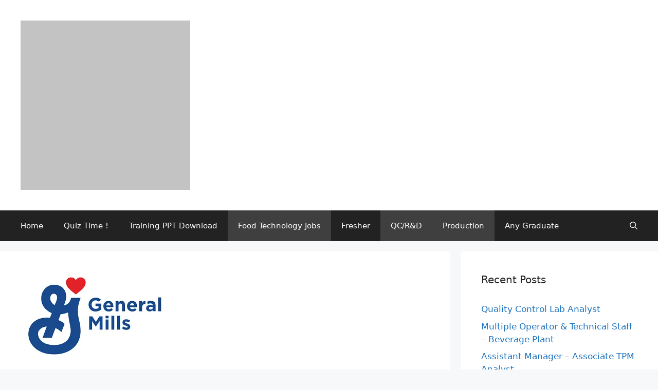

--- FILE ---
content_type: text/html; charset=UTF-8
request_url: https://jobsfood.tech/vacancy-in-general-mills-india-maharashtra/
body_size: 32559
content:
<!DOCTYPE html><html lang="en-US"><head><meta charset="UTF-8"><meta name='robots' content='index, follow, max-image-preview:large, max-snippet:-1, max-video-preview:-1' /><meta name="viewport" content="width=device-width, initial-scale=1"><title>Vacancy in General Mills India | Maharashtra</title><meta name="description" content="Vacancy in General Mills India | Maharashtra JOBSFOOD.TECH Production Vacancy in General Mills India | Maharashtra" /><link rel="canonical" href="https://jobsfood.tech/vacancy-in-general-mills-india-maharashtra/" /><meta property="og:locale" content="en_US" /><meta property="og:type" content="article" /><meta property="og:title" content="Vacancy in General Mills India | Maharashtra" /><meta property="og:description" content="Vacancy in General Mills India | Maharashtra JOBSFOOD.TECH Production Vacancy in General Mills India | Maharashtra" /><meta property="og:url" content="https://jobsfood.tech/vacancy-in-general-mills-india-maharashtra/" /><meta property="og:site_name" content="JOBSFOOD.TECH" /><meta property="article:publisher" content="https://www.facebook.com/pg/jobsfood.tech" /><meta property="article:published_time" content="2023-07-30T12:23:51+00:00" /><meta property="article:modified_time" content="2023-07-30T12:23:52+00:00" /><meta property="og:image" content="https://jobsfood.tech/wp-content/uploads/2023/07/images-19.png" /><meta property="og:image:width" content="295" /><meta property="og:image:height" content="171" /><meta property="og:image:type" content="image/png" /><meta name="author" content="Food Tech Professionals" /><meta name="twitter:card" content="summary_large_image" /><meta name="twitter:label1" content="Written by" /><meta name="twitter:data1" content="Food Tech Professionals" /><meta name="twitter:label2" content="Est. reading time" /><meta name="twitter:data2" content="4 minutes" /> <script type="application/ld+json" class="yoast-schema-graph">{"@context":"https://schema.org","@graph":[{"@type":"Article","@id":"https://jobsfood.tech/vacancy-in-general-mills-india-maharashtra/#article","isPartOf":{"@id":"https://jobsfood.tech/vacancy-in-general-mills-india-maharashtra/"},"author":{"name":"Food Tech Professionals","@id":"https://jobsfood.tech/#/schema/person/214b489c6c1e2eca055980251c0aaf85"},"headline":"Vacancy in General Mills India | Maharashtra","datePublished":"2023-07-30T12:23:51+00:00","dateModified":"2023-07-30T12:23:52+00:00","mainEntityOfPage":{"@id":"https://jobsfood.tech/vacancy-in-general-mills-india-maharashtra/"},"wordCount":727,"publisher":{"@id":"https://jobsfood.tech/#organization"},"image":{"@id":"https://jobsfood.tech/vacancy-in-general-mills-india-maharashtra/#primaryimage"},"thumbnailUrl":"https://jobsfood.tech/wp-content/uploads/2023/07/images-19.png","articleSection":["Food Technology Jobs","Production","QC/R&amp;D"],"inLanguage":"en-US"},{"@type":"WebPage","@id":"https://jobsfood.tech/vacancy-in-general-mills-india-maharashtra/","url":"https://jobsfood.tech/vacancy-in-general-mills-india-maharashtra/","name":"Vacancy in General Mills India | Maharashtra","isPartOf":{"@id":"https://jobsfood.tech/#website"},"primaryImageOfPage":{"@id":"https://jobsfood.tech/vacancy-in-general-mills-india-maharashtra/#primaryimage"},"image":{"@id":"https://jobsfood.tech/vacancy-in-general-mills-india-maharashtra/#primaryimage"},"thumbnailUrl":"https://jobsfood.tech/wp-content/uploads/2023/07/images-19.png","datePublished":"2023-07-30T12:23:51+00:00","dateModified":"2023-07-30T12:23:52+00:00","description":"Vacancy in General Mills India | Maharashtra JOBSFOOD.TECH Production Vacancy in General Mills India | Maharashtra","breadcrumb":{"@id":"https://jobsfood.tech/vacancy-in-general-mills-india-maharashtra/#breadcrumb"},"inLanguage":"en-US","potentialAction":[{"@type":"ReadAction","target":["https://jobsfood.tech/vacancy-in-general-mills-india-maharashtra/"]}]},{"@type":"ImageObject","inLanguage":"en-US","@id":"https://jobsfood.tech/vacancy-in-general-mills-india-maharashtra/#primaryimage","url":"https://jobsfood.tech/wp-content/uploads/2023/07/images-19.png","contentUrl":"https://jobsfood.tech/wp-content/uploads/2023/07/images-19.png","width":295,"height":171},{"@type":"BreadcrumbList","@id":"https://jobsfood.tech/vacancy-in-general-mills-india-maharashtra/#breadcrumb","itemListElement":[{"@type":"ListItem","position":1,"name":"Home","item":"https://jobsfood.tech/"},{"@type":"ListItem","position":2,"name":"Vacancy in General Mills India | Maharashtra"}]},{"@type":"WebSite","@id":"https://jobsfood.tech/#website","url":"https://jobsfood.tech/","name":"Food Technology Jobs","description":"Food Technology Jobs","publisher":{"@id":"https://jobsfood.tech/#organization"},"alternateName":"Food Tech Jobs","potentialAction":[{"@type":"SearchAction","target":{"@type":"EntryPoint","urlTemplate":"https://jobsfood.tech/?s={search_term_string}"},"query-input":{"@type":"PropertyValueSpecification","valueRequired":true,"valueName":"search_term_string"}}],"inLanguage":"en-US"},{"@type":"Organization","@id":"https://jobsfood.tech/#organization","name":"Food Technology Jobs","alternateName":"Food Tech Professional Advice","url":"https://jobsfood.tech/","logo":{"@type":"ImageObject","inLanguage":"en-US","@id":"https://jobsfood.tech/#/schema/logo/image/","url":"https://jobsfood.tech/wp-content/uploads/2023/05/png_20230510_160729_0000.png","contentUrl":"https://jobsfood.tech/wp-content/uploads/2023/05/png_20230510_160729_0000.png","width":2938,"height":2463,"caption":"Food Technology Jobs"},"image":{"@id":"https://jobsfood.tech/#/schema/logo/image/"},"sameAs":["https://www.facebook.com/pg/jobsfood.tech","https://www.linkedin.com/company/food-tech-jobs/","https://www.youtube.com/channel/UCn2BQcdmv8D4thj6EXYAj9w?reload=9","https://telegram.me/share/url?url=httpsjobsfood.tech&amp;amp;text=FoodTechnologyJobs"]},{"@type":"Person","@id":"https://jobsfood.tech/#/schema/person/214b489c6c1e2eca055980251c0aaf85","name":"Food Tech Professionals","sameAs":["http://jobsfood.tech"],"url":"https://jobsfood.tech/author/jobsfood-tech1gmail-com/"}]}</script> <link rel='dns-prefetch' href='//www.googletagmanager.com' /><link rel='dns-prefetch' href='//pagead2.googlesyndication.com' /><link rel="alternate" type="application/rss+xml" title="JOBSFOOD.TECH &raquo; Feed" href="https://jobsfood.tech/feed/" /><link rel="alternate" type="application/rss+xml" title="JOBSFOOD.TECH &raquo; Comments Feed" href="https://jobsfood.tech/comments/feed/" /><link rel="alternate" title="oEmbed (JSON)" type="application/json+oembed" href="https://jobsfood.tech/wp-json/oembed/1.0/embed?url=https%3A%2F%2Fjobsfood.tech%2Fvacancy-in-general-mills-india-maharashtra%2F" /><link rel="alternate" title="oEmbed (XML)" type="text/xml+oembed" href="https://jobsfood.tech/wp-json/oembed/1.0/embed?url=https%3A%2F%2Fjobsfood.tech%2Fvacancy-in-general-mills-india-maharashtra%2F&#038;format=xml" /><style id='wp-img-auto-sizes-contain-inline-css'>img:is([sizes=auto i],[sizes^="auto," i]){contain-intrinsic-size:3000px 1500px}
/*# sourceURL=wp-img-auto-sizes-contain-inline-css */</style><link data-optimized="1" rel='stylesheet' id='quiz-maker-admin-css' href='https://jobsfood.tech/wp-content/litespeed/css/2bbfe9fd70f5d86b4ae91b2d1508cfdd.css?ver=ed349' media='all' /><style id='wp-emoji-styles-inline-css'>img.wp-smiley, img.emoji {
		display: inline !important;
		border: none !important;
		box-shadow: none !important;
		height: 1em !important;
		width: 1em !important;
		margin: 0 0.07em !important;
		vertical-align: -0.1em !important;
		background: none !important;
		padding: 0 !important;
	}
/*# sourceURL=wp-emoji-styles-inline-css */</style><link data-optimized="1" rel='stylesheet' id='wp-block-library-css' href='https://jobsfood.tech/wp-content/litespeed/css/85408a1e302b85de6cdba2dc74ed85fb.css?ver=6a2fa' media='all' /><style id='classic-theme-styles-inline-css'>/*! This file is auto-generated */
.wp-block-button__link{color:#fff;background-color:#32373c;border-radius:9999px;box-shadow:none;text-decoration:none;padding:calc(.667em + 2px) calc(1.333em + 2px);font-size:1.125em}.wp-block-file__button{background:#32373c;color:#fff;text-decoration:none}
/*# sourceURL=/wp-includes/css/classic-themes.min.css */</style><link data-optimized="1" rel='stylesheet' id='wp-components-css' href='https://jobsfood.tech/wp-content/litespeed/css/b40c1604ac07f24949bdb1c7a3fb1bcf.css?ver=107c1' media='all' /><link data-optimized="1" rel='stylesheet' id='wp-preferences-css' href='https://jobsfood.tech/wp-content/litespeed/css/6468446beb834d7951977ae80a190684.css?ver=95c84' media='all' /><link data-optimized="1" rel='stylesheet' id='wp-block-editor-css' href='https://jobsfood.tech/wp-content/litespeed/css/182c95cd58acb63c273a8dfa7c8f3bf2.css?ver=75a9b' media='all' /><link data-optimized="1" rel='stylesheet' id='popup-maker-block-library-style-css' href='https://jobsfood.tech/wp-content/litespeed/css/fcc66bc85f0269ba1836d45c3c9921ae.css?ver=3a081' media='all' /><style id='global-styles-inline-css'>:root{--wp--preset--aspect-ratio--square: 1;--wp--preset--aspect-ratio--4-3: 4/3;--wp--preset--aspect-ratio--3-4: 3/4;--wp--preset--aspect-ratio--3-2: 3/2;--wp--preset--aspect-ratio--2-3: 2/3;--wp--preset--aspect-ratio--16-9: 16/9;--wp--preset--aspect-ratio--9-16: 9/16;--wp--preset--color--black: #000000;--wp--preset--color--cyan-bluish-gray: #abb8c3;--wp--preset--color--white: #ffffff;--wp--preset--color--pale-pink: #f78da7;--wp--preset--color--vivid-red: #cf2e2e;--wp--preset--color--luminous-vivid-orange: #ff6900;--wp--preset--color--luminous-vivid-amber: #fcb900;--wp--preset--color--light-green-cyan: #7bdcb5;--wp--preset--color--vivid-green-cyan: #00d084;--wp--preset--color--pale-cyan-blue: #8ed1fc;--wp--preset--color--vivid-cyan-blue: #0693e3;--wp--preset--color--vivid-purple: #9b51e0;--wp--preset--color--contrast: var(--contrast);--wp--preset--color--contrast-2: var(--contrast-2);--wp--preset--color--contrast-3: var(--contrast-3);--wp--preset--color--base: var(--base);--wp--preset--color--base-2: var(--base-2);--wp--preset--color--base-3: var(--base-3);--wp--preset--color--accent: var(--accent);--wp--preset--gradient--vivid-cyan-blue-to-vivid-purple: linear-gradient(135deg,rgb(6,147,227) 0%,rgb(155,81,224) 100%);--wp--preset--gradient--light-green-cyan-to-vivid-green-cyan: linear-gradient(135deg,rgb(122,220,180) 0%,rgb(0,208,130) 100%);--wp--preset--gradient--luminous-vivid-amber-to-luminous-vivid-orange: linear-gradient(135deg,rgb(252,185,0) 0%,rgb(255,105,0) 100%);--wp--preset--gradient--luminous-vivid-orange-to-vivid-red: linear-gradient(135deg,rgb(255,105,0) 0%,rgb(207,46,46) 100%);--wp--preset--gradient--very-light-gray-to-cyan-bluish-gray: linear-gradient(135deg,rgb(238,238,238) 0%,rgb(169,184,195) 100%);--wp--preset--gradient--cool-to-warm-spectrum: linear-gradient(135deg,rgb(74,234,220) 0%,rgb(151,120,209) 20%,rgb(207,42,186) 40%,rgb(238,44,130) 60%,rgb(251,105,98) 80%,rgb(254,248,76) 100%);--wp--preset--gradient--blush-light-purple: linear-gradient(135deg,rgb(255,206,236) 0%,rgb(152,150,240) 100%);--wp--preset--gradient--blush-bordeaux: linear-gradient(135deg,rgb(254,205,165) 0%,rgb(254,45,45) 50%,rgb(107,0,62) 100%);--wp--preset--gradient--luminous-dusk: linear-gradient(135deg,rgb(255,203,112) 0%,rgb(199,81,192) 50%,rgb(65,88,208) 100%);--wp--preset--gradient--pale-ocean: linear-gradient(135deg,rgb(255,245,203) 0%,rgb(182,227,212) 50%,rgb(51,167,181) 100%);--wp--preset--gradient--electric-grass: linear-gradient(135deg,rgb(202,248,128) 0%,rgb(113,206,126) 100%);--wp--preset--gradient--midnight: linear-gradient(135deg,rgb(2,3,129) 0%,rgb(40,116,252) 100%);--wp--preset--font-size--small: 13px;--wp--preset--font-size--medium: 20px;--wp--preset--font-size--large: 36px;--wp--preset--font-size--x-large: 42px;--wp--preset--spacing--20: 0.44rem;--wp--preset--spacing--30: 0.67rem;--wp--preset--spacing--40: 1rem;--wp--preset--spacing--50: 1.5rem;--wp--preset--spacing--60: 2.25rem;--wp--preset--spacing--70: 3.38rem;--wp--preset--spacing--80: 5.06rem;--wp--preset--shadow--natural: 6px 6px 9px rgba(0, 0, 0, 0.2);--wp--preset--shadow--deep: 12px 12px 50px rgba(0, 0, 0, 0.4);--wp--preset--shadow--sharp: 6px 6px 0px rgba(0, 0, 0, 0.2);--wp--preset--shadow--outlined: 6px 6px 0px -3px rgb(255, 255, 255), 6px 6px rgb(0, 0, 0);--wp--preset--shadow--crisp: 6px 6px 0px rgb(0, 0, 0);}:where(.is-layout-flex){gap: 0.5em;}:where(.is-layout-grid){gap: 0.5em;}body .is-layout-flex{display: flex;}.is-layout-flex{flex-wrap: wrap;align-items: center;}.is-layout-flex > :is(*, div){margin: 0;}body .is-layout-grid{display: grid;}.is-layout-grid > :is(*, div){margin: 0;}:where(.wp-block-columns.is-layout-flex){gap: 2em;}:where(.wp-block-columns.is-layout-grid){gap: 2em;}:where(.wp-block-post-template.is-layout-flex){gap: 1.25em;}:where(.wp-block-post-template.is-layout-grid){gap: 1.25em;}.has-black-color{color: var(--wp--preset--color--black) !important;}.has-cyan-bluish-gray-color{color: var(--wp--preset--color--cyan-bluish-gray) !important;}.has-white-color{color: var(--wp--preset--color--white) !important;}.has-pale-pink-color{color: var(--wp--preset--color--pale-pink) !important;}.has-vivid-red-color{color: var(--wp--preset--color--vivid-red) !important;}.has-luminous-vivid-orange-color{color: var(--wp--preset--color--luminous-vivid-orange) !important;}.has-luminous-vivid-amber-color{color: var(--wp--preset--color--luminous-vivid-amber) !important;}.has-light-green-cyan-color{color: var(--wp--preset--color--light-green-cyan) !important;}.has-vivid-green-cyan-color{color: var(--wp--preset--color--vivid-green-cyan) !important;}.has-pale-cyan-blue-color{color: var(--wp--preset--color--pale-cyan-blue) !important;}.has-vivid-cyan-blue-color{color: var(--wp--preset--color--vivid-cyan-blue) !important;}.has-vivid-purple-color{color: var(--wp--preset--color--vivid-purple) !important;}.has-black-background-color{background-color: var(--wp--preset--color--black) !important;}.has-cyan-bluish-gray-background-color{background-color: var(--wp--preset--color--cyan-bluish-gray) !important;}.has-white-background-color{background-color: var(--wp--preset--color--white) !important;}.has-pale-pink-background-color{background-color: var(--wp--preset--color--pale-pink) !important;}.has-vivid-red-background-color{background-color: var(--wp--preset--color--vivid-red) !important;}.has-luminous-vivid-orange-background-color{background-color: var(--wp--preset--color--luminous-vivid-orange) !important;}.has-luminous-vivid-amber-background-color{background-color: var(--wp--preset--color--luminous-vivid-amber) !important;}.has-light-green-cyan-background-color{background-color: var(--wp--preset--color--light-green-cyan) !important;}.has-vivid-green-cyan-background-color{background-color: var(--wp--preset--color--vivid-green-cyan) !important;}.has-pale-cyan-blue-background-color{background-color: var(--wp--preset--color--pale-cyan-blue) !important;}.has-vivid-cyan-blue-background-color{background-color: var(--wp--preset--color--vivid-cyan-blue) !important;}.has-vivid-purple-background-color{background-color: var(--wp--preset--color--vivid-purple) !important;}.has-black-border-color{border-color: var(--wp--preset--color--black) !important;}.has-cyan-bluish-gray-border-color{border-color: var(--wp--preset--color--cyan-bluish-gray) !important;}.has-white-border-color{border-color: var(--wp--preset--color--white) !important;}.has-pale-pink-border-color{border-color: var(--wp--preset--color--pale-pink) !important;}.has-vivid-red-border-color{border-color: var(--wp--preset--color--vivid-red) !important;}.has-luminous-vivid-orange-border-color{border-color: var(--wp--preset--color--luminous-vivid-orange) !important;}.has-luminous-vivid-amber-border-color{border-color: var(--wp--preset--color--luminous-vivid-amber) !important;}.has-light-green-cyan-border-color{border-color: var(--wp--preset--color--light-green-cyan) !important;}.has-vivid-green-cyan-border-color{border-color: var(--wp--preset--color--vivid-green-cyan) !important;}.has-pale-cyan-blue-border-color{border-color: var(--wp--preset--color--pale-cyan-blue) !important;}.has-vivid-cyan-blue-border-color{border-color: var(--wp--preset--color--vivid-cyan-blue) !important;}.has-vivid-purple-border-color{border-color: var(--wp--preset--color--vivid-purple) !important;}.has-vivid-cyan-blue-to-vivid-purple-gradient-background{background: var(--wp--preset--gradient--vivid-cyan-blue-to-vivid-purple) !important;}.has-light-green-cyan-to-vivid-green-cyan-gradient-background{background: var(--wp--preset--gradient--light-green-cyan-to-vivid-green-cyan) !important;}.has-luminous-vivid-amber-to-luminous-vivid-orange-gradient-background{background: var(--wp--preset--gradient--luminous-vivid-amber-to-luminous-vivid-orange) !important;}.has-luminous-vivid-orange-to-vivid-red-gradient-background{background: var(--wp--preset--gradient--luminous-vivid-orange-to-vivid-red) !important;}.has-very-light-gray-to-cyan-bluish-gray-gradient-background{background: var(--wp--preset--gradient--very-light-gray-to-cyan-bluish-gray) !important;}.has-cool-to-warm-spectrum-gradient-background{background: var(--wp--preset--gradient--cool-to-warm-spectrum) !important;}.has-blush-light-purple-gradient-background{background: var(--wp--preset--gradient--blush-light-purple) !important;}.has-blush-bordeaux-gradient-background{background: var(--wp--preset--gradient--blush-bordeaux) !important;}.has-luminous-dusk-gradient-background{background: var(--wp--preset--gradient--luminous-dusk) !important;}.has-pale-ocean-gradient-background{background: var(--wp--preset--gradient--pale-ocean) !important;}.has-electric-grass-gradient-background{background: var(--wp--preset--gradient--electric-grass) !important;}.has-midnight-gradient-background{background: var(--wp--preset--gradient--midnight) !important;}.has-small-font-size{font-size: var(--wp--preset--font-size--small) !important;}.has-medium-font-size{font-size: var(--wp--preset--font-size--medium) !important;}.has-large-font-size{font-size: var(--wp--preset--font-size--large) !important;}.has-x-large-font-size{font-size: var(--wp--preset--font-size--x-large) !important;}
:where(.wp-block-post-template.is-layout-flex){gap: 1.25em;}:where(.wp-block-post-template.is-layout-grid){gap: 1.25em;}
:where(.wp-block-term-template.is-layout-flex){gap: 1.25em;}:where(.wp-block-term-template.is-layout-grid){gap: 1.25em;}
:where(.wp-block-columns.is-layout-flex){gap: 2em;}:where(.wp-block-columns.is-layout-grid){gap: 2em;}
:root :where(.wp-block-pullquote){font-size: 1.5em;line-height: 1.6;}
/*# sourceURL=global-styles-inline-css */</style><link data-optimized="1" rel='stylesheet' id='ads-for-wp-front-css-css' href='https://jobsfood.tech/wp-content/litespeed/css/acbdb948b9e1b0d82959b45c4a292809.css?ver=4c4c7' media='all' /><link data-optimized="1" rel='stylesheet' id='contact-form-7-css' href='https://jobsfood.tech/wp-content/litespeed/css/c2e640602e710f85a6955dcfcc8506d3.css?ver=b3d2a' media='all' /><link data-optimized="1" rel='stylesheet' id='ditty-news-ticker-font-css' href='https://jobsfood.tech/wp-content/litespeed/css/0b7a7625d397769a35d543281e82242e.css?ver=6873d' media='all' /><link data-optimized="1" rel='stylesheet' id='ditty-news-ticker-css' href='https://jobsfood.tech/wp-content/litespeed/css/d06de6bb5bbdf0b8fd95437612feb441.css?ver=f69da' media='all' /><link data-optimized="1" rel='stylesheet' id='ditty-displays-css' href='https://jobsfood.tech/wp-content/litespeed/css/db028147d08e42f4b45abbb555ce3ab7.css?ver=c41a6' media='all' /><link data-optimized="1" rel='stylesheet' id='ditty-fontawesome-css' href='https://jobsfood.tech/wp-content/litespeed/css/2683e6971d8d16e305ee8ba2e69fc72d.css?ver=dbc1b' media='' /><link data-optimized="1" rel='stylesheet' id='quiz-maker-css' href='https://jobsfood.tech/wp-content/litespeed/css/eaf54bc5067f7b8209cab51c69942445.css?ver=4629f' media='all' /><link data-optimized="1" rel='stylesheet' id='ez-toc-css' href='https://jobsfood.tech/wp-content/litespeed/css/100f8f85dd3efe35d73cd656c774be9f.css?ver=a9379' media='all' /><style id='ez-toc-inline-css'>div#ez-toc-container .ez-toc-title {font-size: 120%;}div#ez-toc-container .ez-toc-title {font-weight: 500;}div#ez-toc-container ul li , div#ez-toc-container ul li a {font-size: 95%;}div#ez-toc-container ul li , div#ez-toc-container ul li a {font-weight: 500;}div#ez-toc-container nav ul ul li {font-size: 90%;}.ez-toc-box-title {font-weight: bold; margin-bottom: 10px; text-align: center; text-transform: uppercase; letter-spacing: 1px; color: #666; padding-bottom: 5px;position:absolute;top:-4%;left:5%;background-color: inherit;transition: top 0.3s ease;}.ez-toc-box-title.toc-closed {top:-25%;}
.ez-toc-container-direction {direction: ltr;}.ez-toc-counter ul{counter-reset: item ;}.ez-toc-counter nav ul li a::before {content: counters(item, '.', decimal) '. ';display: inline-block;counter-increment: item;flex-grow: 0;flex-shrink: 0;margin-right: .2em; float: left; }.ez-toc-widget-direction {direction: ltr;}.ez-toc-widget-container ul{counter-reset: item ;}.ez-toc-widget-container nav ul li a::before {content: counters(item, '.', decimal) '. ';display: inline-block;counter-increment: item;flex-grow: 0;flex-shrink: 0;margin-right: .2em; float: left; }
/*# sourceURL=ez-toc-inline-css */</style><link data-optimized="1" rel='stylesheet' id='generate-style-css' href='https://jobsfood.tech/wp-content/litespeed/css/e70041efd3ab16a719610f2b9c869e8d.css?ver=a37b2' media='all' /><style id='generate-style-inline-css'>body{background-color:#f7f8f9;color:#222222;}a{color:#1e73be;}a:hover, a:focus, a:active{color:#000000;}.grid-container{max-width:1680px;}.wp-block-group__inner-container{max-width:1680px;margin-left:auto;margin-right:auto;}.site-header .header-image{width:330px;}.generate-back-to-top{font-size:20px;border-radius:3px;position:fixed;bottom:30px;right:30px;line-height:40px;width:40px;text-align:center;z-index:10;transition:opacity 300ms ease-in-out;opacity:0.1;transform:translateY(1000px);}.generate-back-to-top__show{opacity:1;transform:translateY(0);}.navigation-search{position:absolute;left:-99999px;pointer-events:none;visibility:hidden;z-index:20;width:100%;top:0;transition:opacity 100ms ease-in-out;opacity:0;}.navigation-search.nav-search-active{left:0;right:0;pointer-events:auto;visibility:visible;opacity:1;}.navigation-search input[type="search"]{outline:0;border:0;vertical-align:bottom;line-height:1;opacity:0.9;width:100%;z-index:20;border-radius:0;-webkit-appearance:none;height:60px;}.navigation-search input::-ms-clear{display:none;width:0;height:0;}.navigation-search input::-ms-reveal{display:none;width:0;height:0;}.navigation-search input::-webkit-search-decoration, .navigation-search input::-webkit-search-cancel-button, .navigation-search input::-webkit-search-results-button, .navigation-search input::-webkit-search-results-decoration{display:none;}.gen-sidebar-nav .navigation-search{top:auto;bottom:0;}:root{--contrast:#222222;--contrast-2:#575760;--contrast-3:#b2b2be;--base:#f0f0f0;--base-2:#f7f8f9;--base-3:#ffffff;--accent:#1e73be;}:root .has-contrast-color{color:var(--contrast);}:root .has-contrast-background-color{background-color:var(--contrast);}:root .has-contrast-2-color{color:var(--contrast-2);}:root .has-contrast-2-background-color{background-color:var(--contrast-2);}:root .has-contrast-3-color{color:var(--contrast-3);}:root .has-contrast-3-background-color{background-color:var(--contrast-3);}:root .has-base-color{color:var(--base);}:root .has-base-background-color{background-color:var(--base);}:root .has-base-2-color{color:var(--base-2);}:root .has-base-2-background-color{background-color:var(--base-2);}:root .has-base-3-color{color:var(--base-3);}:root .has-base-3-background-color{background-color:var(--base-3);}:root .has-accent-color{color:var(--accent);}:root .has-accent-background-color{background-color:var(--accent);}body, button, input, select, textarea{font-family:-apple-system, system-ui, BlinkMacSystemFont, "Segoe UI", Helvetica, Arial, sans-serif, "Apple Color Emoji", "Segoe UI Emoji", "Segoe UI Symbol";}body{line-height:1.5;}.entry-content > [class*="wp-block-"]:not(:last-child):not(.wp-block-heading){margin-bottom:1.5em;}.main-title{font-size:45px;}.main-navigation .main-nav ul ul li a{font-size:14px;}.sidebar .widget, .footer-widgets .widget{font-size:17px;}@media (max-width:768px){h1{font-size:31px;}h2{font-size:27px;}h3{font-size:24px;}h4{font-size:22px;}h5{font-size:19px;}}.top-bar{background-color:#636363;color:#ffffff;}.top-bar a{color:#ffffff;}.top-bar a:hover{color:#303030;}.site-header{background-color:#ffffff;}.main-title a,.main-title a:hover{color:#222222;}.site-description{color:#757575;}.main-navigation,.main-navigation ul ul{background-color:#222222;}.main-navigation .main-nav ul li a, .main-navigation .menu-toggle, .main-navigation .menu-bar-items{color:#ffffff;}.main-navigation .main-nav ul li:not([class*="current-menu-"]):hover > a, .main-navigation .main-nav ul li:not([class*="current-menu-"]):focus > a, .main-navigation .main-nav ul li.sfHover:not([class*="current-menu-"]) > a, .main-navigation .menu-bar-item:hover > a, .main-navigation .menu-bar-item.sfHover > a{color:#ffffff;background-color:#3f3f3f;}button.menu-toggle:hover,button.menu-toggle:focus{color:#ffffff;}.main-navigation .main-nav ul li[class*="current-menu-"] > a{color:#ffffff;background-color:#3f3f3f;}.navigation-search input[type="search"],.navigation-search input[type="search"]:active, .navigation-search input[type="search"]:focus, .main-navigation .main-nav ul li.search-item.active > a, .main-navigation .menu-bar-items .search-item.active > a{color:#ffffff;background-color:#3f3f3f;}.main-navigation ul ul{background-color:#3f3f3f;}.main-navigation .main-nav ul ul li a{color:#ffffff;}.main-navigation .main-nav ul ul li:not([class*="current-menu-"]):hover > a,.main-navigation .main-nav ul ul li:not([class*="current-menu-"]):focus > a, .main-navigation .main-nav ul ul li.sfHover:not([class*="current-menu-"]) > a{color:#ffffff;background-color:#4f4f4f;}.main-navigation .main-nav ul ul li[class*="current-menu-"] > a{color:#ffffff;background-color:#4f4f4f;}.separate-containers .inside-article, .separate-containers .comments-area, .separate-containers .page-header, .one-container .container, .separate-containers .paging-navigation, .inside-page-header{background-color:#ffffff;}.entry-title a{color:#222222;}.entry-title a:hover{color:#55555e;}.entry-meta{color:#595959;}.sidebar .widget{background-color:#ffffff;}.footer-widgets{background-color:#ffffff;}.footer-widgets .widget-title{color:#000000;}.site-info{color:#ffffff;background-color:#55555e;}.site-info a{color:#ffffff;}.site-info a:hover{color:#d3d3d3;}.footer-bar .widget_nav_menu .current-menu-item a{color:#d3d3d3;}input[type="text"],input[type="email"],input[type="url"],input[type="password"],input[type="search"],input[type="tel"],input[type="number"],textarea,select{color:#666666;background-color:#fafafa;border-color:#cccccc;}input[type="text"]:focus,input[type="email"]:focus,input[type="url"]:focus,input[type="password"]:focus,input[type="search"]:focus,input[type="tel"]:focus,input[type="number"]:focus,textarea:focus,select:focus{color:#666666;background-color:#ffffff;border-color:#bfbfbf;}button,html input[type="button"],input[type="reset"],input[type="submit"],a.button,a.wp-block-button__link:not(.has-background){color:#ffffff;background-color:#55555e;}button:hover,html input[type="button"]:hover,input[type="reset"]:hover,input[type="submit"]:hover,a.button:hover,button:focus,html input[type="button"]:focus,input[type="reset"]:focus,input[type="submit"]:focus,a.button:focus,a.wp-block-button__link:not(.has-background):active,a.wp-block-button__link:not(.has-background):focus,a.wp-block-button__link:not(.has-background):hover{color:#ffffff;background-color:#3f4047;}a.generate-back-to-top{background-color:rgba( 0,0,0,0.4 );color:#ffffff;}a.generate-back-to-top:hover,a.generate-back-to-top:focus{background-color:rgba( 0,0,0,0.6 );color:#ffffff;}:root{--gp-search-modal-bg-color:var(--base-3);--gp-search-modal-text-color:var(--contrast);--gp-search-modal-overlay-bg-color:rgba(0,0,0,0.2);}@media (max-width:768px){.main-navigation .menu-bar-item:hover > a, .main-navigation .menu-bar-item.sfHover > a{background:none;color:#ffffff;}}.inside-header{padding:40px;}.nav-below-header .main-navigation .inside-navigation.grid-container, .nav-above-header .main-navigation .inside-navigation.grid-container{padding:0px 20px 0px 20px;}.site-main .wp-block-group__inner-container{padding:40px;}.separate-containers .paging-navigation{padding-top:20px;padding-bottom:20px;}.entry-content .alignwide, body:not(.no-sidebar) .entry-content .alignfull{margin-left:-40px;width:calc(100% + 80px);max-width:calc(100% + 80px);}.rtl .menu-item-has-children .dropdown-menu-toggle{padding-left:20px;}.rtl .main-navigation .main-nav ul li.menu-item-has-children > a{padding-right:20px;}@media (max-width:768px){.separate-containers .inside-article, .separate-containers .comments-area, .separate-containers .page-header, .separate-containers .paging-navigation, .one-container .site-content, .inside-page-header{padding:30px;}.site-main .wp-block-group__inner-container{padding:30px;}.inside-top-bar{padding-right:30px;padding-left:30px;}.inside-header{padding-right:30px;padding-left:30px;}.widget-area .widget{padding-top:30px;padding-right:30px;padding-bottom:30px;padding-left:30px;}.footer-widgets-container{padding-top:30px;padding-right:30px;padding-bottom:30px;padding-left:30px;}.inside-site-info{padding-right:30px;padding-left:30px;}.entry-content .alignwide, body:not(.no-sidebar) .entry-content .alignfull{margin-left:-30px;width:calc(100% + 60px);max-width:calc(100% + 60px);}.one-container .site-main .paging-navigation{margin-bottom:20px;}}/* End cached CSS */.is-right-sidebar{width:30%;}.is-left-sidebar{width:30%;}.site-content .content-area{width:70%;}@media (max-width:768px){.main-navigation .menu-toggle,.sidebar-nav-mobile:not(#sticky-placeholder){display:block;}.main-navigation ul,.gen-sidebar-nav,.main-navigation:not(.slideout-navigation):not(.toggled) .main-nav > ul,.has-inline-mobile-toggle #site-navigation .inside-navigation > *:not(.navigation-search):not(.main-nav){display:none;}.nav-align-right .inside-navigation,.nav-align-center .inside-navigation{justify-content:space-between;}}
.elementor-template-full-width .site-content{display:block;}
/*# sourceURL=generate-style-inline-css */</style><script src="https://jobsfood.tech/wp-includes/js/jquery/jquery.min.js?ver=3.7.1" id="jquery-core-js"></script> <script data-optimized="1" src="https://jobsfood.tech/wp-content/litespeed/js/d29d80ea2e71c7a0a4b0f995c927713d.js?ver=ea479" id="jquery-migrate-js"></script> 
 <script src="https://www.googletagmanager.com/gtag/js?id=G-9GHYRLGPYV" id="google_gtagjs-js" async></script> <script id="google_gtagjs-js-after">window.dataLayer = window.dataLayer || [];function gtag(){dataLayer.push(arguments);}
gtag("set","linker",{"domains":["jobsfood.tech"]});
gtag("js", new Date());
gtag("set", "developer_id.dZTNiMT", true);
gtag("config", "G-9GHYRLGPYV");
//# sourceURL=google_gtagjs-js-after</script> <link rel="https://api.w.org/" href="https://jobsfood.tech/wp-json/" /><link rel="alternate" title="JSON" type="application/json" href="https://jobsfood.tech/wp-json/wp/v2/posts/10308" /><link rel="EditURI" type="application/rsd+xml" title="RSD" href="https://jobsfood.tech/xmlrpc.php?rsd" /><meta name="generator" content="WordPress 6.9" /> <script type="text/javascript">jQuery(document).ready( function($) {    
					if ($('#adsforwp-hidden-block').length == 0 ) {
						$.getScript("https://jobsfood.tech/front.js");
					}
				});</script> <meta name="generator" content="Site Kit by Google 1.170.0" /><meta name="google-adsense-platform-account" content="ca-host-pub-2644536267352236"><meta name="google-adsense-platform-domain" content="sitekit.withgoogle.com"><meta name="generator" content="Elementor 3.34.1; features: e_font_icon_svg, additional_custom_breakpoints; settings: css_print_method-external, google_font-enabled, font_display-auto"><meta name="onesignal" content="wordpress-plugin"/> <script>window.OneSignalDeferred = window.OneSignalDeferred || [];

      OneSignalDeferred.push(function(OneSignal) {
        var oneSignal_options = {};
        window._oneSignalInitOptions = oneSignal_options;

        oneSignal_options['serviceWorkerParam'] = { scope: '/wp-content/plugins/onesignal-free-web-push-notifications/sdk_files/push/onesignal/' };
oneSignal_options['serviceWorkerPath'] = 'OneSignalSDKWorker.js';

        OneSignal.Notifications.setDefaultUrl("https://jobsfood.tech");

        oneSignal_options['wordpress'] = true;
oneSignal_options['appId'] = '73f43ce5-fd31-463c-a71b-2b95389c9b8b';
oneSignal_options['allowLocalhostAsSecureOrigin'] = true;
oneSignal_options['welcomeNotification'] = { };
oneSignal_options['welcomeNotification']['title'] = "";
oneSignal_options['welcomeNotification']['message'] = "";
oneSignal_options['path'] = "https://jobsfood.tech/wp-content/plugins/onesignal-free-web-push-notifications/sdk_files/";
oneSignal_options['safari_web_id'] = "web.onesignal.auto.50aab334-fdef-4f2b-a12a-95c1e616813d";
oneSignal_options['promptOptions'] = { };
oneSignal_options['notifyButton'] = { };
oneSignal_options['notifyButton']['enable'] = true;
oneSignal_options['notifyButton']['position'] = 'bottom-right';
oneSignal_options['notifyButton']['theme'] = 'default';
oneSignal_options['notifyButton']['size'] = 'medium';
oneSignal_options['notifyButton']['displayPredicate'] = function() {
              return !OneSignal.User.PushSubscription.optedIn;
            };
oneSignal_options['notifyButton']['showCredit'] = false;
oneSignal_options['notifyButton']['text'] = {};
oneSignal_options['notifyButton']['colors'] = {};
oneSignal_options['notifyButton']['offset'] = {};
              OneSignal.init(window._oneSignalInitOptions);
              OneSignal.Slidedown.promptPush()      });

      function documentInitOneSignal() {
        var oneSignal_elements = document.getElementsByClassName("OneSignal-prompt");

        var oneSignalLinkClickHandler = function(event) { OneSignal.Notifications.requestPermission(); event.preventDefault(); };        for(var i = 0; i < oneSignal_elements.length; i++)
          oneSignal_elements[i].addEventListener('click', oneSignalLinkClickHandler, false);
      }

      if (document.readyState === 'complete') {
           documentInitOneSignal();
      }
      else {
           window.addEventListener("load", function(event){
               documentInitOneSignal();
          });
      }</script> <style>.e-con.e-parent:nth-of-type(n+4):not(.e-lazyloaded):not(.e-no-lazyload),
				.e-con.e-parent:nth-of-type(n+4):not(.e-lazyloaded):not(.e-no-lazyload) * {
					background-image: none !important;
				}
				@media screen and (max-height: 1024px) {
					.e-con.e-parent:nth-of-type(n+3):not(.e-lazyloaded):not(.e-no-lazyload),
					.e-con.e-parent:nth-of-type(n+3):not(.e-lazyloaded):not(.e-no-lazyload) * {
						background-image: none !important;
					}
				}
				@media screen and (max-height: 640px) {
					.e-con.e-parent:nth-of-type(n+2):not(.e-lazyloaded):not(.e-no-lazyload),
					.e-con.e-parent:nth-of-type(n+2):not(.e-lazyloaded):not(.e-no-lazyload) * {
						background-image: none !important;
					}
				}</style>
 <script async src="https://pagead2.googlesyndication.com/pagead/js/adsbygoogle.js?client=ca-pub-4300778740139062&amp;host=ca-host-pub-2644536267352236" crossorigin="anonymous"></script>  <script async src="https://pagead2.googlesyndication.com/pagead/js/adsbygoogle.js?client=ca-pub-4300778740139062"
     crossorigin="anonymous"></script> <script async custom-element="amp-ad" src="https://cdn.ampproject.org/v0/amp-ad-0.1.js"></script>  <script>(function(w,d,s,l,i){w[l]=w[l]||[];w[l].push({'gtm.start':
new Date().getTime(),event:'gtm.js'});var f=d.getElementsByTagName(s)[0],
j=d.createElement(s),dl=l!='dataLayer'?'&l='+l:'';j.async=true;j.src=
'https://www.googletagmanager.com/gtm.js?id='+i+dl;f.parentNode.insertBefore(j,f);
})(window,document,'script','dataLayer','GTM-T5M5BPK');</script>  <script async src="https://www.googletagmanager.com/gtag/js?id=UA-185436303-1"></script> <script>window.dataLayer = window.dataLayer || [];
  function gtag(){dataLayer.push(arguments);}
  gtag('js', new Date());

  gtag('config', 'UA-185436303-1');</script> <script async src="https://pagead2.googlesyndication.com/pagead/js/adsbygoogle.js?client=ca-pub-4300778740139062"
     crossorigin="anonymous"></script> <link rel="alternate" type="application/rss+xml" href="https://jobsfood.tech/rss"> <script async custom-element="amp-ad" src="https://cdn.ampproject.org/v0/amp-ad-0.1.js"></script> <link rel="icon" href="https://jobsfood.tech/wp-content/uploads/2023/05/cropped-cropped-png_20230510_160729_0000-32x32.png" sizes="32x32" /><link rel="icon" href="https://jobsfood.tech/wp-content/uploads/2023/05/cropped-cropped-png_20230510_160729_0000-192x192.png" sizes="192x192" /><link rel="apple-touch-icon" href="https://jobsfood.tech/wp-content/uploads/2023/05/cropped-cropped-png_20230510_160729_0000-180x180.png" /><meta name="msapplication-TileImage" content="https://jobsfood.tech/wp-content/uploads/2023/05/cropped-cropped-png_20230510_160729_0000-270x270.png" /><style id="wp-custom-css">.tags-links {display:none;}

/* Remove meta data */
.entry-meta .byline, .entry-meta .cat-links { display: none; }
 
.entry-meta .posted-on { display: none; }


/** Start Template Kit CSS: STEM School (css/customizer.css) **/

/*--------------------------------------------------------------
>>> Collection 28 Custom Styles
--------------------------------------------------------------*/
.collection-28-curriculum-title{
	font-size:1.5em;
	line-height:1em;
}
.collection-28-curriculum{
	list-style-type:none;
	margin:0;
	padding:0;
}

.collection-28-curriculum li{
	list-style-type:none;
	padding:15px 0;
	margin:0;
	line-height:1em;
	font-weight:700;
	font-size:1em;
	border-bottom:1px solid #f0f0f0;
}

/** End Template Kit CSS: STEM School (css/customizer.css) **/



/** Start Block Kit CSS: 136-3-fc37602abad173a9d9d95d89bbe6bb80 **/

.envato-block__preview{overflow: visible !important;}

/** End Block Kit CSS: 136-3-fc37602abad173a9d9d95d89bbe6bb80 **/



/** Start Block Kit CSS: 143-3-7969bb877702491bc5ca272e536ada9d **/

.envato-block__preview{overflow: visible;}
/* Material Button Click Effect */
.envato-kit-140-material-hit .menu-item a,
.envato-kit-140-material-button .elementor-button{
  background-position: center;
  transition: background 0.8s;
}
.envato-kit-140-material-hit .menu-item a:hover,
.envato-kit-140-material-button .elementor-button:hover{
  background: radial-gradient(circle, transparent 1%, #fff 1%) center/15000%;
}
.envato-kit-140-material-hit .menu-item a:active,
.envato-kit-140-material-button .elementor-button:active{
  background-color: #FFF;
  background-size: 100%;
  transition: background 0s;
}

/* Field Shadow */
.envato-kit-140-big-shadow-form .elementor-field-textual{
	box-shadow: 0 20px 30px rgba(0,0,0, .05);
}

/* FAQ */
.envato-kit-140-faq .elementor-accordion .elementor-accordion-item{
	border-width: 0 0 1px !important;
}

/* Scrollable Columns */
.envato-kit-140-scrollable{
	 height: 100%;
   overflow: auto;
   overflow-x: hidden;
}

/* ImageBox: No Space */
.envato-kit-140-imagebox-nospace:hover{
	transform: scale(1.1);
	transition: all 0.3s;
}
.envato-kit-140-imagebox-nospace figure{
	line-height: 0;
}

.envato-kit-140-slide .elementor-slide-content{
	background: #FFF;
	margin-left: -60px;
	padding: 1em;
}
.envato-kit-140-carousel .slick-active:not(.slick-current)  img{
	padding: 20px !important;
	transition: all .9s;
}

/** End Block Kit CSS: 143-3-7969bb877702491bc5ca272e536ada9d **/



/** Start Block Kit CSS: 141-3-1d55f1e76be9fb1a8d9de88accbe962f **/

.envato-kit-138-bracket .elementor-widget-container > *:before{
	content:"[";
	color:#ffab00;
	display:inline-block;
	margin-right:4px;
	line-height:1em;
	position:relative;
	top:-1px;
}

.envato-kit-138-bracket .elementor-widget-container > *:after{
	content:"]";
	color:#ffab00;
	display:inline-block;
	margin-left:4px;
	line-height:1em;
	position:relative;
	top:-1px;
}

/** End Block Kit CSS: 141-3-1d55f1e76be9fb1a8d9de88accbe962f **/


/** Start Block Kit CSS: 69-3-4f8cfb8a1a68ec007f2be7a02bdeadd9 **/

.envato-kit-66-menu .e--pointer-framed .elementor-item:before{
	border-radius:1px;
}

.envato-kit-66-subscription-form .elementor-form-fields-wrapper{
	position:relative;
}

.envato-kit-66-subscription-form .elementor-form-fields-wrapper .elementor-field-type-submit{
	position:static;
}

.envato-kit-66-subscription-form .elementor-form-fields-wrapper .elementor-field-type-submit button{
	position: absolute;
    top: 50%;
    right: 6px;
    transform: translate(0, -50%);
		-moz-transform: translate(0, -50%);
		-webmit-transform: translate(0, -50%);
}

.envato-kit-66-testi-slider .elementor-testimonial__footer{
	margin-top: -60px !important;
	z-index: 99;
  position: relative;
}

.envato-kit-66-featured-slider .elementor-slides .slick-prev{
	width:50px;
	height:50px;
	background-color:#ffffff !important;
	transform:rotate(45deg);
	-moz-transform:rotate(45deg);
	-webkit-transform:rotate(45deg);
	left:-25px !important;
	-webkit-box-shadow: 0px 1px 2px 1px rgba(0,0,0,0.32);
	-moz-box-shadow: 0px 1px 2px 1px rgba(0,0,0,0.32);
	box-shadow: 0px 1px 2px 1px rgba(0,0,0,0.32);
}

.envato-kit-66-featured-slider .elementor-slides .slick-prev:before{
	display:block;
	margin-top:0px;
	margin-left:0px;
	transform:rotate(-45deg);
	-moz-transform:rotate(-45deg);
	-webkit-transform:rotate(-45deg);
}

.envato-kit-66-featured-slider .elementor-slides .slick-next{
	width:50px;
	height:50px;
	background-color:#ffffff !important;
	transform:rotate(45deg);
	-moz-transform:rotate(45deg);
	-webkit-transform:rotate(45deg);
	right:-25px !important;
	-webkit-box-shadow: 0px 1px 2px 1px rgba(0,0,0,0.32);
	-moz-box-shadow: 0px 1px 2px 1px rgba(0,0,0,0.32);
	box-shadow: 0px 1px 2px 1px rgba(0,0,0,0.32);
}

.envato-kit-66-featured-slider .elementor-slides .slick-next:before{
	display:block;
	margin-top:-5px;
	margin-right:-5px;
	transform:rotate(-45deg);
	-moz-transform:rotate(-45deg);
	-webkit-transform:rotate(-45deg);
}

.envato-kit-66-orangetext{
	color:#f4511e;
}

.envato-kit-66-countdown .elementor-countdown-label{
	display:inline-block !important;
	border:2px solid rgba(255,255,255,0.2);
	padding:9px 20px;
}

/** End Block Kit CSS: 69-3-4f8cfb8a1a68ec007f2be7a02bdeadd9 **/



/** Start Block Kit CSS: 142-3-a175df65179b9ef6a5ca9f1b2c0202b9 **/

.envato-block__preview{
	overflow: visible;
}

/* Border Radius */
.envato-kit-139-accordion .elementor-widget-container{
	border-radius: 10px !important;
}
.envato-kit-139-map iframe,
.envato-kit-139-slider .slick-slide,
.envato-kit-139-flipbox .elementor-flip-box div{
		border-radius: 10px !important;

}


/** End Block Kit CSS: 142-3-a175df65179b9ef6a5ca9f1b2c0202b9 **/



/** Start Template Kit CSS: Online Tutorials (css/customizer.css) **/

/* Envato Elements Template Kit 129 */
/* Inline heading */
.envato-kit-129-inline-heading .elementor-widget-container {
	display: inline-block;
}


/* Special image caption*/
.envato-kit-129-special-caption .widget-image-caption {
	position: absolute;
	top: 65%;
	left: 50%;
	z-index: 1;
	display: block;
	background: #fff;
	padding: 3px;
	border-radius: 4px;
}
/*
 * Fix for "Icons list" horizontal aligning (flexbox)
 */
.envato-kit-129-justified-icons .elementor-widget-icon-box.elementor-vertical-align-middle .elementor-icon-box-wrapper {
	-ms-flex-align: center;
	-ms-flex-pack: center;
	-webkit-align-items: center;
	-webkit-box-align: center;
	-webkit-box-pack: center;
	-webkit-justify-content: center;
}
/* Aligning unordered list */
.envato-kit-129-texteditor-ul ul {
	padding-left: 1rem;
}

/* Accordion Element as menu */
.envato-kit-129-accordion-menu .elementor-tab-content ul {
	list-style: none;
	padding-left: 20px;
	margin: 0;
}
.envato-kit-129-accordion-menu .elementor-tab-content li {
	line-height: 1.7rem;
}
.envato-kit-129-accordion-menu .elementor-tab-content li:before {
	content: "\f105";
	position: absolute;
	font-family: "FontAwesome";
	left: 25px;
}
/*
 * Course preview fixed sidebar  */
@media (min-width: 768px) {
	.envato-kit-129-course-preview {
		position: absolute;
	}
}
/*
 * Special hover effect for custom team member section
 */
.envato-kit-129-team {
	-webkit-transform: scale(1) rotate(0deg);
	-ms-transform: scale(1) rotate(0deg);
	transform: scale(1) rotate(0deg);
	-webkit-transition: all 0.3s ease-out;
	-o-transition: all 0.3s ease-out;
	transition: all 0.3s ease-out;
}
.envato-kit-129-team .elementor-heading-title,
.envato-kit-129-team .elementor-widget-social-icons {
	-webkit-transform: scale(1) rotate(0deg);
	-ms-transform: scale(1) rotate(0deg);
	transform: scale(1) rotate(0deg);
	-webkit-transition: all 0.3s ease-out;
	-o-transition: all 0.3s ease-out;
	transition: all 0.3s ease-out;
}
.envato-kit-129-team:hover {
	-webkit-transform: scale(1) rotate(10deg);
	-ms-transform: scale(1) rotate(10deg);
	transform: scale(1) rotate(10deg);
}
.envato-kit-129-team:hover .elementor-heading-title,
.envato-kit-129-team:hover .elementor-widget-social-icons {
	-webkit-transform: scale(1) rotate(-10deg);
	-ms-transform: scale(1) rotate(-10deg);
	transform: scale(1) rotate(-10deg);
}
.envato-kit-129-team.smaller {
	-webkit-transform: scale(0.9) rotate(0);
	-ms-transform: scale(0.9) rotate(0);
	transform: scale(0.9) rotate(0);
}
.envato-kit-129-team.smaller:hover {
	-webkit-transform: scale(1) rotate(10deg);
	-ms-transform: scale(1) rotate(10deg);
	transform: scale(1) rotate(10deg);
}

/** End Template Kit CSS: Online Tutorials (css/customizer.css) **/



/** Start Block Kit CSS: 72-3-34d2cc762876498c8f6be5405a48e6e2 **/

.envato-block__preview{overflow: visible;}

/*Kit 69 Custom Styling for buttons */
.envato-kit-69-slide-btn .elementor-button,
.envato-kit-69-cta-btn .elementor-button,
.envato-kit-69-flip-btn .elementor-button{
	border-left: 0px !important;
	border-bottom: 0px !important;
	border-right: 0px !important;
	padding: 15px 0 0 !important;
}
.envato-kit-69-slide-btn .elementor-slide-button:hover,
.envato-kit-69-cta-btn .elementor-button:hover,
.envato-kit-69-flip-btn .elementor-button:hover{
	margin-bottom: 20px;
}
.envato-kit-69-menu .elementor-nav-menu--main a:hover{
	margin-top: -7px;
	padding-top: 4px;
	border-bottom: 1px solid #FFF;
}
/* Fix menu dropdown width */
.envato-kit-69-menu .elementor-nav-menu--dropdown{
	width: 100% !important;
}

/** End Block Kit CSS: 72-3-34d2cc762876498c8f6be5405a48e6e2 **/</style></head><body class="wp-singular post-template-default single single-post postid-10308 single-format-standard wp-custom-logo wp-embed-responsive wp-theme-generatepress right-sidebar nav-below-header separate-containers nav-search-enabled header-aligned-left dropdown-hover featured-image-active elementor-default elementor-kit-532" itemtype="https://schema.org/Blog" itemscope><noscript><iframe src="https://www.googletagmanager.com/ns.html?id=GTM-T5M5BPK"
height="0" width="0" style="display:none;visibility:hidden"></iframe></noscript><a class="screen-reader-text skip-link" href="#content" title="Skip to content">Skip to content</a><header class="site-header" id="masthead" aria-label="Site"  itemtype="https://schema.org/WPHeader" itemscope><div class="inside-header grid-container"><div class="site-logo">
<a href="https://jobsfood.tech/" rel="home">
<img data-lazyloaded="1" src="[data-uri]" fetchpriority="high"  class="header-image is-logo-image" alt="JOBSFOOD.TECH" data-src="https://jobsfood.tech/wp-content/uploads/2023/05/cropped-png_20230510_160729_0000-1.png" width="1600" height="600" /><noscript><img fetchpriority="high"  class="header-image is-logo-image" alt="JOBSFOOD.TECH" src="https://jobsfood.tech/wp-content/uploads/2023/05/cropped-png_20230510_160729_0000-1.png" width="1600" height="600" /></noscript>
</a></div></div></header><nav class="main-navigation has-menu-bar-items sub-menu-right" id="site-navigation" aria-label="Primary"  itemtype="https://schema.org/SiteNavigationElement" itemscope><div class="inside-navigation grid-container"><form method="get" class="search-form navigation-search" action="https://jobsfood.tech/">
<input type="search" class="search-field" value="" name="s" title="Search" /></form>				<button class="menu-toggle" aria-controls="primary-menu" aria-expanded="false">
<span class="gp-icon icon-menu-bars"><svg viewBox="0 0 512 512" aria-hidden="true" xmlns="http://www.w3.org/2000/svg" width="1em" height="1em"><path d="M0 96c0-13.255 10.745-24 24-24h464c13.255 0 24 10.745 24 24s-10.745 24-24 24H24c-13.255 0-24-10.745-24-24zm0 160c0-13.255 10.745-24 24-24h464c13.255 0 24 10.745 24 24s-10.745 24-24 24H24c-13.255 0-24-10.745-24-24zm0 160c0-13.255 10.745-24 24-24h464c13.255 0 24 10.745 24 24s-10.745 24-24 24H24c-13.255 0-24-10.745-24-24z" /></svg><svg viewBox="0 0 512 512" aria-hidden="true" xmlns="http://www.w3.org/2000/svg" width="1em" height="1em"><path d="M71.029 71.029c9.373-9.372 24.569-9.372 33.942 0L256 222.059l151.029-151.03c9.373-9.372 24.569-9.372 33.942 0 9.372 9.373 9.372 24.569 0 33.942L289.941 256l151.03 151.029c9.372 9.373 9.372 24.569 0 33.942-9.373 9.372-24.569 9.372-33.942 0L256 289.941l-151.029 151.03c-9.373 9.372-24.569 9.372-33.942 0-9.372-9.373-9.372-24.569 0-33.942L222.059 256 71.029 104.971c-9.372-9.373-9.372-24.569 0-33.942z" /></svg></span><span class="mobile-menu">Menu</span>				</button><div id="primary-menu" class="main-nav"><ul id="menu-main-menu" class=" menu sf-menu"><li id="menu-item-10162" class="menu-item menu-item-type-custom menu-item-object-custom menu-item-10162"><a href="/">Home</a></li><li id="menu-item-4935" class="menu-item menu-item-type-post_type menu-item-object-page menu-item-4935"><a href="https://jobsfood.tech/food-technology-quiz-competition/">Quiz Time !</a></li><li id="menu-item-4937" class="menu-item menu-item-type-post_type menu-item-object-page menu-item-4937"><a href="https://jobsfood.tech/fostac-fssai-training-ppt-download/">Training PPT Download</a></li><li id="menu-item-10427" class="menu-item menu-item-type-taxonomy menu-item-object-category current-post-ancestor current-menu-parent current-post-parent menu-item-10427"><a href="https://jobsfood.tech/category/food-technology-jobs-2/">Food Technology Jobs</a></li><li id="menu-item-10428" class="menu-item menu-item-type-taxonomy menu-item-object-category menu-item-10428"><a href="https://jobsfood.tech/category/food-technology-jobs-2/fresher/">Fresher</a></li><li id="menu-item-10429" class="menu-item menu-item-type-taxonomy menu-item-object-category current-post-ancestor current-menu-parent current-post-parent menu-item-10429"><a href="https://jobsfood.tech/category/food-technology-jobs-2/qc-rd/">QC/R&amp;D</a></li><li id="menu-item-10430" class="menu-item menu-item-type-taxonomy menu-item-object-category current-post-ancestor current-menu-parent current-post-parent menu-item-10430"><a href="https://jobsfood.tech/category/food-technology-jobs-2/food-technology-jobs/">Production</a></li><li id="menu-item-10431" class="menu-item menu-item-type-taxonomy menu-item-object-category menu-item-10431"><a href="https://jobsfood.tech/category/food-technology-jobs-2/any-graduate/">Any Graduate</a></li></ul></div><div class="menu-bar-items"><span class="menu-bar-item search-item"><a aria-label="Open Search Bar" href="#"><span class="gp-icon icon-search"><svg viewBox="0 0 512 512" aria-hidden="true" xmlns="http://www.w3.org/2000/svg" width="1em" height="1em"><path fill-rule="evenodd" clip-rule="evenodd" d="M208 48c-88.366 0-160 71.634-160 160s71.634 160 160 160 160-71.634 160-160S296.366 48 208 48zM0 208C0 93.125 93.125 0 208 0s208 93.125 208 208c0 48.741-16.765 93.566-44.843 129.024l133.826 134.018c9.366 9.379 9.355 24.575-.025 33.941-9.379 9.366-24.575 9.355-33.941-.025L337.238 370.987C301.747 399.167 256.839 416 208 416 93.125 416 0 322.875 0 208z" /></svg><svg viewBox="0 0 512 512" aria-hidden="true" xmlns="http://www.w3.org/2000/svg" width="1em" height="1em"><path d="M71.029 71.029c9.373-9.372 24.569-9.372 33.942 0L256 222.059l151.029-151.03c9.373-9.372 24.569-9.372 33.942 0 9.372 9.373 9.372 24.569 0 33.942L289.941 256l151.03 151.029c9.372 9.373 9.372 24.569 0 33.942-9.373 9.372-24.569 9.372-33.942 0L256 289.941l-151.029 151.03c-9.373 9.372-24.569 9.372-33.942 0-9.372-9.373-9.372-24.569 0-33.942L222.059 256 71.029 104.971c-9.372-9.373-9.372-24.569 0-33.942z" /></svg></span></a></span></div></div></nav><div class="site grid-container container hfeed" id="page"><div class="site-content" id="content"><div class="content-area" id="primary"><main class="site-main" id="main"><article id="post-10308" class="post-10308 post type-post status-publish format-standard has-post-thumbnail hentry category-food-technology-jobs-2 category-food-technology-jobs category-qc-rd" itemtype="https://schema.org/CreativeWork" itemscope><div class="inside-article"><div class="featured-image page-header-image-single grid-container grid-parent">
<img data-lazyloaded="1" src="[data-uri]" width="295" height="171" data-src="https://jobsfood.tech/wp-content/uploads/2023/07/images-19.png" class="attachment-full size-full wp-post-image" alt="" itemprop="image" decoding="async" data-srcset="https://jobsfood.tech/wp-content/uploads/2023/07/images-19.png 295w, https://jobsfood.tech/wp-content/uploads/2023/07/images-19-250x145.png 250w, https://jobsfood.tech/wp-content/uploads/2023/07/images-19-150x87.png 150w" data-sizes="(max-width: 295px) 100vw, 295px" /><noscript><img width="295" height="171" src="https://jobsfood.tech/wp-content/uploads/2023/07/images-19.png" class="attachment-full size-full wp-post-image" alt="" itemprop="image" decoding="async" srcset="https://jobsfood.tech/wp-content/uploads/2023/07/images-19.png 295w, https://jobsfood.tech/wp-content/uploads/2023/07/images-19-250x145.png 250w, https://jobsfood.tech/wp-content/uploads/2023/07/images-19-150x87.png 150w" sizes="(max-width: 295px) 100vw, 295px" /></noscript></div><header class="entry-header"><h1 class="entry-title" itemprop="headline">Vacancy in General Mills India | Maharashtra</h1><div class="entry-meta">
<span class="posted-on"><time class="entry-date published" datetime="2023-07-30T17:53:51+05:30" itemprop="datePublished">July 30, 2023</time></span> <span class="byline">by <span class="author vcard" itemprop="author" itemtype="https://schema.org/Person" itemscope><a class="url fn n" href="https://jobsfood.tech/author/jobsfood-tech1gmail-com/" title="View all posts by Food Tech Professionals" rel="author" itemprop="url"><span class="author-name" itemprop="name">Food Tech Professionals</span></a></span></span></div></header><div class="entry-content" itemprop="text"><div data-ad-id="17655" style="text-align:center; margin-top:px; margin-bottom:px; margin-left:px; margin-right:px;float:none;" class="afw afw_ad_image afw_ad afwadid-17655  ">
<a target="_blank" href="https://ftpa.co.in/ISO-FSMS" rel="nofollow"><img data-lazyloaded="1" src="[data-uri]" decoding="async" height="auto" max-width="100%" data-src="https://jobsfood.tech/wp-content/uploads/2025/12/IMG-20251117-WA00015.jpg"><noscript><img decoding="async" height="auto" max-width="100%" src="https://jobsfood.tech/wp-content/uploads/2025/12/IMG-20251117-WA00015.jpg"></noscript></a></div><h2 class="wp-block-heading">Vacancy in General Mills India | Maharashtra</h2><p>Vacancy in General Mills India | Maharashtra</p><p>Position :- Sr Executive &#8211; Deployment</p><p>Company:- General Mills India</p><p>Location :- Mumbai, Maharashtra, India</p><p>Job Description<br>India is among the top ten priority markets for General<br>Mills, and hosts our Global Shared Services Centre. This is the Global Shared Services arm of General Mills Inc., which supports its operations worldwide.</p><p>With over 1,300<br>employees in Mumbai, the center has capabilities in the<br>areas of Supply Chain, Finance, HR, Digital and<br>Technology, Sales Capabilities, Consumer Insights, ITQ<br>(R&amp;D &amp; Quality), and Enterprise Business Services.</p><p>Learning and capacity-building is a key ingredient of our<br>Success</p><p>Job Overview<br>To monitor inventory levels of all assigned products at<br>every General Mills location every day; creating, or<br>adjusting replenishment requisitions as necessary<br>deploying General Mills products across the network in order to achieve service level targets within acceptable<br>Cost parameters.<br>Responsibilities<br>60% of Time<br>Operational responsibilities &#8211; Distribution Planning</p><p>Review system generated service alerts daily. Deploy<br>FG inventory across the network (General Mills CSF/<br>warehouses) to achieve service level case-fill goals<br>while balancing the inventory constraints with<br>transportation costs.</p><p>Maintain inventory levels at all Warehouses (CSFs)<br>within expected tolerances (space/transportation/<br>inventory constraints).</p><p>Create/Adjust deployment requisitions to ensure<br>smooth and steady flow of product to the CSFs</p><p>Review product obsolescen ce/age management<br>reports to proactively re-deploy inventory acro<br>locations as needed</p><p>Review actual inventory movement vs. forecast to<br>proactively react to demand trends (High/Low)</p><p>CSF SPOC<br>Act as a Single Point Of Contact from Deployment for<br>Plant Planners for an assigned Overflow / CSF</p><p>Update Load Levelling tool on rotational basis and<br>send communication to Deployment team</p><p>Assess the site situation with the help of various tool<br>(Tableau, IPD) / Information (TWRP / Replenishment<br>calls) and inform about the same in Load Levelling<br>huddles</p><p>Provide Load prioritization or build loads based on<br>outbound capacity</p><p>In event of CSF Gridlock situations, work with<br>deployers &amp; transportation team to spread / cancel /<br>divert loads.</p><p>Review initialized requistions going into assigned CSF to<br>identify SKU&#8217;s with high DOS, that needs postponement<br>upstream hold or overflow strategy<br>20%<br>of Time</p><p>Co-ordination</p><p>Co-ordinate with GMI distribution resources that<br>include CSF Planners, Plant planners, Transportation<br>Coordinators, Production Schedulers, Demand<br>Planning and other US-based resources</p><p>Schedule meetings with Plants to align on processes<br>and identify opportunities for process improvements</p><p>Participate in the meetings for Seasonal SKUs, New<br>products, Customer specific promotions, service<br>meetings<br>Actively participate in Staff meetings, Knowledge<br>sharing sessions, Trainings, Collaboration<br>10% of Time</p><p>Analysis &amp; Reporting :-<br>Identify the reasons for shortfalls on customer orders<br>Investigate Off- Strategy Distribution movements</p><p>Analyze and report Key Performance Indicator&#8217;s (KPľ&#8217;s-<br>case fills, mode mix, reposition $ etc.) affecting the transportation costs.</p><p>Provide Service risk projections for short term and long term</p><p>Analyze &amp; report key drivers (demand trends/<br>production etc.) impacting variances in weekly service<br>level performance<br>10%<br>of Time</p><p>Additional Responsibilities :-<br>Weekly Service sheet preparation with proper root<br>cause analysis</p><ul class="wp-block-list"><li>ldentify opportunities for process improvements</li><li>Perform System updates/maintenance as necessary</li><li>Co-ordinate process documentation- Desk Manuals,<br>Job Task Analysis and Critical Task Lists and<br>conducting audit for the same.<br>Act as back-up TL for service related issues for the<br>division.<br>Work on Special Projects as assigned</li></ul><p>Education<br>Minimum Degree Requirements<br>Bachelors</p><p>Preferred Degree Requirements :- Masters</p><p>Preferred Major Area Of Study :- Supply Chain</p><p>Experience<br>Minimum years of related experience required:<br>Bachelors (4+ years) ; MBA (2+ years)</p><p>Preferred Years Of Related Experience :- 3-5</p><p>Specific Job Experience Or Skills Needed<br>Supply chain knowledge (Core Distribution Planning &amp;<br>Logistic Operation, Basic logistic planning)<br>Systems (SAP) understanding<br>Strong decision making &amp; Analytical Skills<br>Strong communication skills</p><p>Competencies/Behaviors<br>Required For Job :-<br>Broad Perspective<br>Decision making<br>Interpersonal effectiveness<br>Learning Agility<br>Energize and Develop people<br>Technical and Process Leadership</p><p>Additional Information Distribution planning of the inventory from Production<br>plants to warehouses to meet customer service level of 98.5%. Utilizing systems SAP capabilities to create<br>requisitions  and building outbound shipments based on the forecast in the system at an item location level.<br>The other cost related KPIs, viz- Repositioning, Load Efficiency and Mode utilization needs to be balanced as per the<br>Customer service levels.<br>Shift: 3.30 pm &#8211; 12.30 am</p><div data-ad-id="1875" style="text-align:center; margin-top:px; margin-bottom:px; margin-left:px; margin-right:px;float:none;" class="afw afw_ad_image afw_ad afwadid-1875  ">
<a target="_blank" href="https://chat.whatsapp.com/ICQZgOsytTvAeDBvN6Q1s9" rel="nofollow"><img data-lazyloaded="1" src="[data-uri]" decoding="async" height="auto" max-width="100%" data-src="https://jobsfood.tech/wp-content/uploads/2021/05/jobsfood.tech-Whatsapp-.gif"><noscript><img decoding="async" height="auto" max-width="100%" src="https://jobsfood.tech/wp-content/uploads/2021/05/jobsfood.tech-Whatsapp-.gif"></noscript></a></div><p>Company Overview<br>We exist to make food the world loves. But we do more<br>than that.<br>Our company is a place that prioritizes being a<br>force for good, a place to expand learning, explore<br>perspectives and reimagine new possibilities, every day.<br>We look for people who want to bring their best – bold<br>thinkers with big hearts who challenge one other and grow together.<br>Because becoming the undisputed leader in food<br>means surrounding ourselves with people who are hungry<br>for what&#8217;s next.</p><div class="wp-block-buttons is-layout-flex wp-block-buttons-is-layout-flex"><div class="wp-block-button"><a class="wp-block-button__link wp-element-button" href="https://www.linkedin.com/jobs/view/3643996209" target="_blank" rel="noreferrer noopener">Apply Here</a></div></div><p></p><p><a href="https://bit.ly/Internship-Food">Apply for Food technologist internship</a></p><p></p><p><a href="https://jobsfood.tech/supervisor-job-in-bakery-bimbo-bakery/">Apply for More similar jobs</a></p><p></p><div data-ad-id="20494" style="text-align:center; margin-top:px; margin-bottom:px; margin-left:px; margin-right:px;float:none;" class="afw afw_ad_image afw_ad afwadid-20494  ">
<a target="_blank" href="https://ftpa.co.in/ISO-LAB" rel="nofollow"><img data-lazyloaded="1" src="[data-uri]" decoding="async" height="auto" max-width="100%" data-src="https://jobsfood.tech/wp-content/uploads/2025/12/IMG-20251216-WA0006.jpg"><noscript><img decoding="async" height="auto" max-width="100%" src="https://jobsfood.tech/wp-content/uploads/2025/12/IMG-20251216-WA0006.jpg"></noscript></a></div><div data-ad-id="10286" style="text-align:left; margin-top:px; margin-bottom:px; margin-left:px; margin-right:px;float:none;" class="afw afw_ad_image afw_ad afwadid-10286  ">
<a target="_blank" href="https://ftpa.co.in/HACCP-L4" rel="nofollow"><img data-lazyloaded="1" src="[data-uri]" decoding="async" height="auto" max-width="100%" data-src="https://jobsfood.tech/wp-content/uploads/2025/11/IMG-20251102-WA00212.jpg"><noscript><img decoding="async" height="auto" max-width="100%" src="https://jobsfood.tech/wp-content/uploads/2025/11/IMG-20251102-WA00212.jpg"></noscript></a></div><div data-ad-id="9856" style="text-align:left; margin-top:px; margin-bottom:px; margin-left:px; margin-right:px;float:none;" class="afw afw_ad_image afw_ad afwadid-9856  ">
<a target="_blank" href="https://ftpa.co.in/Internship" rel="nofollow"><img data-lazyloaded="1" src="[data-uri]" decoding="async" height="auto" max-width="100%" data-src="https://jobsfood.tech/wp-content/uploads/2025/12/IMG-20251215-WA0004.jpg"><noscript><img decoding="async" height="auto" max-width="100%" src="https://jobsfood.tech/wp-content/uploads/2025/12/IMG-20251215-WA0004.jpg"></noscript></a></div><div data-ad-id="9854" style="text-align:center; margin-top:px; margin-bottom:px; margin-left:px; margin-right:px;float:none;" class="afw afw_ad_image afw_ad afwadid-9854  ">
<a target="_blank" href="https://ftpa.co.in/IA-FSSC" rel="nofollow"><img data-lazyloaded="1" src="[data-uri]" decoding="async" height="auto" max-width="100%" data-src="https://jobsfood.tech/wp-content/uploads/2025/11/IMG-20251115-WA00031-scaled.jpg"><noscript><img decoding="async" height="auto" max-width="100%" src="https://jobsfood.tech/wp-content/uploads/2025/11/IMG-20251115-WA00031-scaled.jpg"></noscript></a></div><div data-ad-id="9851" style="text-align:left; margin-top:px; margin-bottom:px; margin-left:px; margin-right:px;float:none;" class="afw afw_ad_image afw_ad afwadid-9851  ">
<a target="_blank" href="https://ftpa.co.in/" rel="nofollow"><img data-lazyloaded="1" src="[data-uri]" decoding="async" height="auto" max-width="100%" data-src="https://jobsfood.tech/wp-content/uploads/2025/12/IMG-20251207-WA0000.jpg"><noscript><img decoding="async" height="auto" max-width="100%" src="https://jobsfood.tech/wp-content/uploads/2025/12/IMG-20251207-WA0000.jpg"></noscript></a></div><div data-ad-id="3019" style="text-align:center; margin-top:px; margin-bottom:px; margin-left:px; margin-right:px;float:none;" class="afw afw_ad_image afw_ad afwadid-3019  ">
<a target="_blank" href="https://t.me/foodtechpro" rel="nofollow"><img data-lazyloaded="1" src="[data-uri]" decoding="async" height="auto" max-width="100%" data-src="https://jobsfood.tech/wp-content/uploads/2021/05/jobsfood.tech-Telegram-.png"><noscript><img decoding="async" height="auto" max-width="100%" src="https://jobsfood.tech/wp-content/uploads/2021/05/jobsfood.tech-Telegram-.png"></noscript></a></div></div><footer class="entry-meta" aria-label="Entry meta">
<span class="cat-links"><span class="gp-icon icon-categories"><svg viewBox="0 0 512 512" aria-hidden="true" xmlns="http://www.w3.org/2000/svg" width="1em" height="1em"><path d="M0 112c0-26.51 21.49-48 48-48h110.014a48 48 0 0143.592 27.907l12.349 26.791A16 16 0 00228.486 128H464c26.51 0 48 21.49 48 48v224c0 26.51-21.49 48-48 48H48c-26.51 0-48-21.49-48-48V112z" /></svg></span><span class="screen-reader-text">Categories </span><a href="https://jobsfood.tech/category/food-technology-jobs-2/" rel="category tag">Food Technology Jobs</a>, <a href="https://jobsfood.tech/category/food-technology-jobs-2/food-technology-jobs/" rel="category tag">Production</a>, <a href="https://jobsfood.tech/category/food-technology-jobs-2/qc-rd/" rel="category tag">QC/R&amp;D</a></span><nav id="nav-below" class="post-navigation" aria-label="Posts"><div class="nav-previous"><span class="gp-icon icon-arrow-left"><svg viewBox="0 0 192 512" aria-hidden="true" xmlns="http://www.w3.org/2000/svg" width="1em" height="1em" fill-rule="evenodd" clip-rule="evenodd" stroke-linejoin="round" stroke-miterlimit="1.414"><path d="M178.425 138.212c0 2.265-1.133 4.813-2.832 6.512L64.276 256.001l111.317 111.277c1.7 1.7 2.832 4.247 2.832 6.513 0 2.265-1.133 4.813-2.832 6.512L161.43 394.46c-1.7 1.7-4.249 2.832-6.514 2.832-2.266 0-4.816-1.133-6.515-2.832L16.407 262.514c-1.699-1.7-2.832-4.248-2.832-6.513 0-2.265 1.133-4.813 2.832-6.512l131.994-131.947c1.7-1.699 4.249-2.831 6.515-2.831 2.265 0 4.815 1.132 6.514 2.831l14.163 14.157c1.7 1.7 2.832 3.965 2.832 6.513z" fill-rule="nonzero" /></svg></span><span class="prev"><a href="https://jobsfood.tech/supervisor-job-in-bakery-bimbo-bakery/" rel="prev">Supervisor Job in Bakery | Bimbo Bakery</a></span></div><div class="nav-next"><span class="gp-icon icon-arrow-right"><svg viewBox="0 0 192 512" aria-hidden="true" xmlns="http://www.w3.org/2000/svg" width="1em" height="1em" fill-rule="evenodd" clip-rule="evenodd" stroke-linejoin="round" stroke-miterlimit="1.414"><path d="M178.425 256.001c0 2.266-1.133 4.815-2.832 6.515L43.599 394.509c-1.7 1.7-4.248 2.833-6.514 2.833s-4.816-1.133-6.515-2.833l-14.163-14.162c-1.699-1.7-2.832-3.966-2.832-6.515 0-2.266 1.133-4.815 2.832-6.515l111.317-111.316L16.407 144.685c-1.699-1.7-2.832-4.249-2.832-6.515s1.133-4.815 2.832-6.515l14.163-14.162c1.7-1.7 4.249-2.833 6.515-2.833s4.815 1.133 6.514 2.833l131.994 131.993c1.7 1.7 2.832 4.249 2.832 6.515z" fill-rule="nonzero" /></svg></span><span class="next"><a href="https://jobsfood.tech/job-opening-in-pepsico-uttar-pradesh-india/" rel="next">Job Opening in PepsiCo | Uttar Pradesh India</a></span></div></nav></footer></div></article></main></div><div class="widget-area sidebar is-right-sidebar" id="right-sidebar"><div class="inside-right-sidebar"><aside id="recent-posts-2" class="widget inner-padding widget_recent_entries"><h2 class="widget-title">Recent Posts</h2><ul><li>
<a href="https://jobsfood.tech/quality-control-lab-analyst/">Quality Control Lab Analyst</a></li><li>
<a href="https://jobsfood.tech/multiple-operator-technical-staff-beverage-plant/">Multiple Operator &amp; Technical Staff – Beverage Plant</a></li><li>
<a href="https://jobsfood.tech/assistant-manager-associate-tpm-analyst/">Assistant Manager – Associate TPM Analyst</a></li><li>
<a href="https://jobsfood.tech/area-sales-executive-gt-salesbritannia-industries/">Area Sales Executive – GT Sales|Britannia Industries</a></li><li>
<a href="https://jobsfood.tech/food-beverage-associate-fb-associate/">Food &amp; Beverage Associate (F&amp;B Associate)</a></li></ul></aside><aside id="categories-7" class="widget inner-padding widget_categories"><h2 class="widget-title">Categories</h2><form action="https://jobsfood.tech" method="get"><label class="screen-reader-text" for="cat">Categories</label><select  name='cat' id='cat' class='postform'><option value='-1'>Select Category</option><option class="level-0" value="15">Abroad</option><option class="level-0" value="10">Any Graduate</option><option class="level-0" value="757">Article</option><option class="level-0" value="2">Coach</option><option class="level-0" value="16">Food Fact</option><option class="level-0" value="178">Food Safety Training</option><option class="level-0" value="710">Food Tech News</option><option class="level-0" value="180">Food Technology Article</option><option class="level-0" value="183">Food Technology Jobs</option><option class="level-0" value="187">Food Technology News</option><option class="level-0" value="8">Fresher</option><option class="level-0" value="174">FSSAI</option><option class="level-0" value="176">GMP GLP</option><option class="level-0" value="175">HACCP</option><option class="level-0" value="182">Important FSSAI Notification</option><option class="level-0" value="179">International Candidates</option><option class="level-0" value="14">Internship</option><option class="level-0" value="121">jobs</option><option class="level-0" value="6">Machanical</option><option class="level-0" value="12">Maintenance</option><option class="level-0" value="13">Office staff</option><option class="level-0" value="711">Production</option><option class="level-0" value="7">Production</option><option class="level-0" value="173">Production</option><option class="level-0" value="9">QC/R&amp;D</option><option class="level-0" value="11">Sales</option><option class="level-0" value="96">Training</option><option class="level-0" value="177">Training Packages</option><option class="level-0" value="1">Uncategorized</option>
</select></form><script>( ( dropdownId ) => {
	const dropdown = document.getElementById( dropdownId );
	function onSelectChange() {
		setTimeout( () => {
			if ( 'escape' === dropdown.dataset.lastkey ) {
				return;
			}
			if ( dropdown.value && parseInt( dropdown.value ) > 0 && dropdown instanceof HTMLSelectElement ) {
				dropdown.parentElement.submit();
			}
		}, 250 );
	}
	function onKeyUp( event ) {
		if ( 'Escape' === event.key ) {
			dropdown.dataset.lastkey = 'escape';
		} else {
			delete dropdown.dataset.lastkey;
		}
	}
	function onClick() {
		delete dropdown.dataset.lastkey;
	}
	dropdown.addEventListener( 'keyup', onKeyUp );
	dropdown.addEventListener( 'click', onClick );
	dropdown.addEventListener( 'change', onSelectChange );
})( "cat" );

//# sourceURL=WP_Widget_Categories%3A%3Awidget</script> </aside><aside id="archives-2" class="widget inner-padding widget_archive"><h2 class="widget-title">Archives</h2>		<label class="screen-reader-text" for="archives-dropdown-2">Archives</label>
<select id="archives-dropdown-2" name="archive-dropdown"><option value="">Select Month</option><option value='https://jobsfood.tech/2026/01/'> January 2026</option><option value='https://jobsfood.tech/2025/12/'> December 2025</option><option value='https://jobsfood.tech/2025/11/'> November 2025</option><option value='https://jobsfood.tech/2025/10/'> October 2025</option><option value='https://jobsfood.tech/2025/09/'> September 2025</option><option value='https://jobsfood.tech/2025/08/'> August 2025</option><option value='https://jobsfood.tech/2025/07/'> July 2025</option><option value='https://jobsfood.tech/2025/06/'> June 2025</option><option value='https://jobsfood.tech/2025/05/'> May 2025</option><option value='https://jobsfood.tech/2025/04/'> April 2025</option><option value='https://jobsfood.tech/2025/03/'> March 2025</option><option value='https://jobsfood.tech/2025/02/'> February 2025</option><option value='https://jobsfood.tech/2025/01/'> January 2025</option><option value='https://jobsfood.tech/2024/12/'> December 2024</option><option value='https://jobsfood.tech/2024/11/'> November 2024</option><option value='https://jobsfood.tech/2024/10/'> October 2024</option><option value='https://jobsfood.tech/2024/09/'> September 2024</option><option value='https://jobsfood.tech/2024/08/'> August 2024</option><option value='https://jobsfood.tech/2024/07/'> July 2024</option><option value='https://jobsfood.tech/2024/06/'> June 2024</option><option value='https://jobsfood.tech/2024/05/'> May 2024</option><option value='https://jobsfood.tech/2024/04/'> April 2024</option><option value='https://jobsfood.tech/2024/03/'> March 2024</option><option value='https://jobsfood.tech/2024/02/'> February 2024</option><option value='https://jobsfood.tech/2024/01/'> January 2024</option><option value='https://jobsfood.tech/2023/12/'> December 2023</option><option value='https://jobsfood.tech/2023/11/'> November 2023</option><option value='https://jobsfood.tech/2023/10/'> October 2023</option><option value='https://jobsfood.tech/2023/09/'> September 2023</option><option value='https://jobsfood.tech/2023/08/'> August 2023</option><option value='https://jobsfood.tech/2023/07/'> July 2023</option><option value='https://jobsfood.tech/2023/06/'> June 2023</option><option value='https://jobsfood.tech/2023/05/'> May 2023</option><option value='https://jobsfood.tech/2023/04/'> April 2023</option><option value='https://jobsfood.tech/2023/03/'> March 2023</option><option value='https://jobsfood.tech/2023/02/'> February 2023</option><option value='https://jobsfood.tech/2023/01/'> January 2023</option><option value='https://jobsfood.tech/2022/12/'> December 2022</option><option value='https://jobsfood.tech/2022/11/'> November 2022</option><option value='https://jobsfood.tech/2022/10/'> October 2022</option><option value='https://jobsfood.tech/2022/09/'> September 2022</option><option value='https://jobsfood.tech/2022/08/'> August 2022</option><option value='https://jobsfood.tech/2022/07/'> July 2022</option><option value='https://jobsfood.tech/2022/06/'> June 2022</option><option value='https://jobsfood.tech/2022/05/'> May 2022</option><option value='https://jobsfood.tech/2022/04/'> April 2022</option><option value='https://jobsfood.tech/2022/03/'> March 2022</option><option value='https://jobsfood.tech/2022/02/'> February 2022</option><option value='https://jobsfood.tech/2022/01/'> January 2022</option><option value='https://jobsfood.tech/2021/12/'> December 2021</option><option value='https://jobsfood.tech/2021/11/'> November 2021</option><option value='https://jobsfood.tech/2021/10/'> October 2021</option><option value='https://jobsfood.tech/2021/09/'> September 2021</option><option value='https://jobsfood.tech/2021/08/'> August 2021</option><option value='https://jobsfood.tech/2021/07/'> July 2021</option><option value='https://jobsfood.tech/2021/06/'> June 2021</option><option value='https://jobsfood.tech/2021/05/'> May 2021</option><option value='https://jobsfood.tech/2021/04/'> April 2021</option><option value='https://jobsfood.tech/2021/03/'> March 2021</option><option value='https://jobsfood.tech/2021/02/'> February 2021</option><option value='https://jobsfood.tech/2021/01/'> January 2021</option><option value='https://jobsfood.tech/2020/12/'> December 2020</option><option value='https://jobsfood.tech/2020/11/'> November 2020</option><option value='https://jobsfood.tech/2020/10/'> October 2020</option><option value='https://jobsfood.tech/2020/09/'> September 2020</option><option value='https://jobsfood.tech/2020/08/'> August 2020</option></select> <script>( ( dropdownId ) => {
	const dropdown = document.getElementById( dropdownId );
	function onSelectChange() {
		setTimeout( () => {
			if ( 'escape' === dropdown.dataset.lastkey ) {
				return;
			}
			if ( dropdown.value ) {
				document.location.href = dropdown.value;
			}
		}, 250 );
	}
	function onKeyUp( event ) {
		if ( 'Escape' === event.key ) {
			dropdown.dataset.lastkey = 'escape';
		} else {
			delete dropdown.dataset.lastkey;
		}
	}
	function onClick() {
		delete dropdown.dataset.lastkey;
	}
	dropdown.addEventListener( 'keyup', onKeyUp );
	dropdown.addEventListener( 'click', onClick );
	dropdown.addEventListener( 'change', onSelectChange );
})( "archives-dropdown-2" );

//# sourceURL=WP_Widget_Archives%3A%3Awidget</script> </aside><aside id="block-4" class="widget inner-padding widget_block widget_text"><p><a href="https://jobsfood.tech/about-us.html" data-type="URL" data-id="https://jobsfood.tech/about-us.html">About Us</a> | <a href="https://jobsfood.tech/contact-us.html" data-type="URL" data-id="https://jobsfood.tech/contact-us.html">Contact Us</a> | <a href="https://jobsfood.tech/privacy_policy.html" data-type="URL" data-id="https://jobsfood.tech/privacy_policy.html">Privacy Policy</a> | <a href="https://jobsfood.tech/disclaimer.html" data-type="URL" data-id="https://jobsfood.tech/disclaimer.html">T&amp;C</a></p></aside><aside id="adsforwp_ads_widget-4" class="widget inner-padding widget_adsforwp_ads_widget"></aside><aside id="search-3" class="widget inner-padding widget_search"><form method="get" class="search-form" action="https://jobsfood.tech/">
<label>
<span class="screen-reader-text">Search for:</span>
<input type="search" class="search-field" placeholder="Search &hellip;" value="" name="s" title="Search for:">
</label>
<button class="search-submit" aria-label="Search"><span class="gp-icon icon-search"><svg viewBox="0 0 512 512" aria-hidden="true" xmlns="http://www.w3.org/2000/svg" width="1em" height="1em"><path fill-rule="evenodd" clip-rule="evenodd" d="M208 48c-88.366 0-160 71.634-160 160s71.634 160 160 160 160-71.634 160-160S296.366 48 208 48zM0 208C0 93.125 93.125 0 208 0s208 93.125 208 208c0 48.741-16.765 93.566-44.843 129.024l133.826 134.018c9.366 9.379 9.355 24.575-.025 33.941-9.379 9.366-24.575 9.355-33.941-.025L337.238 370.987C301.747 399.167 256.839 416 208 416 93.125 416 0 322.875 0 208z" /></svg></span></button></form></aside></div></div></div></div><div class="site-footer"><footer class="site-info" aria-label="Site"  itemtype="https://schema.org/WPFooter" itemscope><div class="inside-site-info"><div class="copyright-bar">
<span class="copyright">&copy; 2026 JOBSFOOD.TECH</span> &bull; Built with <a href="https://generatepress.com" itemprop="url">GeneratePress</a></div></div></footer></div><a title="Scroll back to top" aria-label="Scroll back to top" rel="nofollow" href="#" class="generate-back-to-top" data-scroll-speed="400" data-start-scroll="300" role="button">
<span class="gp-icon icon-arrow-up"><svg viewBox="0 0 330 512" aria-hidden="true" xmlns="http://www.w3.org/2000/svg" width="1em" height="1em" fill-rule="evenodd" clip-rule="evenodd" stroke-linejoin="round" stroke-miterlimit="1.414"><path d="M305.863 314.916c0 2.266-1.133 4.815-2.832 6.514l-14.157 14.163c-1.699 1.7-3.964 2.832-6.513 2.832-2.265 0-4.813-1.133-6.512-2.832L164.572 224.276 53.295 335.593c-1.699 1.7-4.247 2.832-6.512 2.832-2.265 0-4.814-1.133-6.513-2.832L26.113 321.43c-1.699-1.7-2.831-4.248-2.831-6.514s1.132-4.816 2.831-6.515L158.06 176.408c1.699-1.7 4.247-2.833 6.512-2.833 2.265 0 4.814 1.133 6.513 2.833L303.03 308.4c1.7 1.7 2.832 4.249 2.832 6.515z" fill-rule="nonzero" /></svg></span>
</a><script type="speculationrules">{"prefetch":[{"source":"document","where":{"and":[{"href_matches":"/*"},{"not":{"href_matches":["/wp-*.php","/wp-admin/*","/wp-content/uploads/*","/wp-content/*","/wp-content/plugins/*","/wp-content/themes/generatepress/*","/*\\?(.+)"]}},{"not":{"selector_matches":"a[rel~=\"nofollow\"]"}},{"not":{"selector_matches":".no-prefetch, .no-prefetch a"}}]},"eagerness":"conservative"}]}</script> <script>// Load GTM for everyone except PageSpeed Insight Tool 😉
if(navigator.userAgent.indexOf("Chrome-Lighthouse") == -1) { 

// Google Tag Manager as Payload for all 3rd-party JS
(function(w,d,s,l,i){w[l]=w[l]||[];w[l].push({'gtm.start':
new Date().getTime(),event:'gtm.js'});var f=d.getElementsByTagName(s)[0],
j=d.createElement(s),dl=l!='dataLayer'?'&l='+l:'';j.async=true;j.src=
'https://www.googletagmanager.com/gtm.js?id='+i+dl;f.parentNode.insertBefore(j,f);
})(window,document,'script','dataLayer','GTM-T5M5BPK');
// please replace GTM-XXXXXXXXXX with own GTM ID
 }</script> <amp-ad width="100vw" height="320"
type="adsense"
data-ad-client="ca-pub-4300778740139062"
data-ad-slot="7031161486"
data-auto-format="rspv"
data-full-width=""><div overflow=""></div>
</amp-ad><amp-ad width="100vw" height="320"
type="adsense"
data-ad-client="ca-pub-4300778740139062"
data-ad-slot="7857719070"
data-auto-format="mcrspv"
data-full-width=""><div overflow=""></div>
</amp-ad><script id="generate-a11y">!function(){"use strict";if("querySelector"in document&&"addEventListener"in window){var e=document.body;e.addEventListener("pointerdown",(function(){e.classList.add("using-mouse")}),{passive:!0}),e.addEventListener("keydown",(function(){e.classList.remove("using-mouse")}),{passive:!0})}}();</script> <script>const lazyloadRunObserver = () => {
					const lazyloadBackgrounds = document.querySelectorAll( `.e-con.e-parent:not(.e-lazyloaded)` );
					const lazyloadBackgroundObserver = new IntersectionObserver( ( entries ) => {
						entries.forEach( ( entry ) => {
							if ( entry.isIntersecting ) {
								let lazyloadBackground = entry.target;
								if( lazyloadBackground ) {
									lazyloadBackground.classList.add( 'e-lazyloaded' );
								}
								lazyloadBackgroundObserver.unobserve( entry.target );
							}
						});
					}, { rootMargin: '200px 0px 200px 0px' } );
					lazyloadBackgrounds.forEach( ( lazyloadBackground ) => {
						lazyloadBackgroundObserver.observe( lazyloadBackground );
					} );
				};
				const events = [
					'DOMContentLoaded',
					'elementor/lazyload/observe',
				];
				events.forEach( ( event ) => {
					document.addEventListener( event, lazyloadRunObserver );
				} );</script> <script id="adsforwp-ads-front-js-js-extra">var adsforwp_obj = {"ajax_url":"https://jobsfood.tech/wp-admin/admin-ajax.php","adsforwp_front_nonce":"286b54001a","ad_performance_tracker":"1"};
//# sourceURL=adsforwp-ads-front-js-js-extra</script> <script data-optimized="1" src="https://jobsfood.tech/wp-content/litespeed/js/d50e8893f82a12f9a644719d1290620b.js?ver=7f50c" id="adsforwp-ads-front-js-js"></script> <script id="adsforwp-ads-frontend-js-js-extra">var adsforwp_browser_obj = [];
//# sourceURL=adsforwp-ads-frontend-js-js-extra</script> <script data-optimized="1" src="https://jobsfood.tech/wp-content/litespeed/js/2e6683cd2554b562820416fb0f109268.js?ver=815e9" id="adsforwp-ads-frontend-js-js"></script> <script id="betterlinks-app-js-extra">var betterLinksApp = {"betterlinks_nonce":"82c6794e49","ajaxurl":"https://jobsfood.tech/wp-admin/admin-ajax.php","site_url":"https://jobsfood.tech","rest_url":"https://jobsfood.tech/wp-json/","nonce":"0e813cb7f6","betterlinkspro_version":null};
//# sourceURL=betterlinks-app-js-extra</script> <script data-optimized="1" src="https://jobsfood.tech/wp-content/litespeed/js/e95e5abded8242fc3a522e7c1f9f1a37.js?ver=e2fdd" id="betterlinks-app-js"></script> <script data-optimized="1" src="https://jobsfood.tech/wp-content/litespeed/js/6de62bfca33ac879e7a03931a93afd0f.js?ver=e0433" id="wp-hooks-js"></script> <script data-optimized="1" src="https://jobsfood.tech/wp-content/litespeed/js/bbbede0d79d25193d98585e661cdee16.js?ver=64558" id="wp-i18n-js"></script> <script id="wp-i18n-js-after">wp.i18n.setLocaleData( { 'text direction\u0004ltr': [ 'ltr' ] } );
//# sourceURL=wp-i18n-js-after</script> <script data-optimized="1" src="https://jobsfood.tech/wp-content/litespeed/js/c8e1a44ea6ce1a9403d311d9b14eb963.js?ver=379ea" id="swv-js"></script> <script id="contact-form-7-js-before">var wpcf7 = {
    "api": {
        "root": "https:\/\/jobsfood.tech\/wp-json\/",
        "namespace": "contact-form-7\/v1"
    },
    "cached": 1
};
//# sourceURL=contact-form-7-js-before</script> <script data-optimized="1" src="https://jobsfood.tech/wp-content/litespeed/js/f6e685caba931620c134fa0f6de6a196.js?ver=56be0" id="contact-form-7-js"></script> <script data-optimized="1" src="https://jobsfood.tech/wp-content/litespeed/js/75c4c171515938bf792324bd8cc042ec.js?ver=b9a19" id="swiped-events-js"></script> <script data-optimized="1" src="https://jobsfood.tech/wp-content/litespeed/js/d282187af16c45c57b4d43e66bd1179a.js?ver=87d70" id="imagesloaded-js"></script> <script data-optimized="1" src="https://jobsfood.tech/wp-content/litespeed/js/73d558a7e63f99b8e4cdf4510299b03f.js?ver=8b583" id="jquery-effects-core-js"></script> <script id="ditty-news-ticker-js-extra">var mtphr_dnt_vars = {"is_rtl":""};
//# sourceURL=ditty-news-ticker-js-extra</script> <script data-optimized="1" src="https://jobsfood.tech/wp-content/litespeed/js/079fcc5ec5dbb4b2d7f58beb1d88b6fb.js?ver=df6a5" id="ditty-news-ticker-js"></script> <script id="ez-toc-scroll-scriptjs-js-extra">var eztoc_smooth_local = {"scroll_offset":"30","add_request_uri":"","add_self_reference_link":""};
//# sourceURL=ez-toc-scroll-scriptjs-js-extra</script> <script data-optimized="1" src="https://jobsfood.tech/wp-content/litespeed/js/e528daae1b98c308b975a8a7791dfd50.js?ver=26841" id="ez-toc-scroll-scriptjs-js"></script> <script data-optimized="1" src="https://jobsfood.tech/wp-content/litespeed/js/f732efbee8d01a7e6e336d302681bb51.js?ver=5f9b6" id="ez-toc-js-cookie-js"></script> <script data-optimized="1" src="https://jobsfood.tech/wp-content/litespeed/js/f3bb26a15a14099aa2d0b26415acb159.js?ver=10e33" id="ez-toc-jquery-sticky-kit-js"></script> <script id="ez-toc-js-js-extra">var ezTOC = {"smooth_scroll":"1","visibility_hide_by_default":"","scroll_offset":"30","fallbackIcon":"\u003Cspan class=\"\"\u003E\u003Cspan class=\"eztoc-hide\" style=\"display:none;\"\u003EToggle\u003C/span\u003E\u003Cspan class=\"ez-toc-icon-toggle-span\"\u003E\u003Csvg style=\"fill: #999;color:#999\" xmlns=\"http://www.w3.org/2000/svg\" class=\"list-377408\" width=\"20px\" height=\"20px\" viewBox=\"0 0 24 24\" fill=\"none\"\u003E\u003Cpath d=\"M6 6H4v2h2V6zm14 0H8v2h12V6zM4 11h2v2H4v-2zm16 0H8v2h12v-2zM4 16h2v2H4v-2zm16 0H8v2h12v-2z\" fill=\"currentColor\"\u003E\u003C/path\u003E\u003C/svg\u003E\u003Csvg style=\"fill: #999;color:#999\" class=\"arrow-unsorted-368013\" xmlns=\"http://www.w3.org/2000/svg\" width=\"10px\" height=\"10px\" viewBox=\"0 0 24 24\" version=\"1.2\" baseProfile=\"tiny\"\u003E\u003Cpath d=\"M18.2 9.3l-6.2-6.3-6.2 6.3c-.2.2-.3.4-.3.7s.1.5.3.7c.2.2.4.3.7.3h11c.3 0 .5-.1.7-.3.2-.2.3-.5.3-.7s-.1-.5-.3-.7zM5.8 14.7l6.2 6.3 6.2-6.3c.2-.2.3-.5.3-.7s-.1-.5-.3-.7c-.2-.2-.4-.3-.7-.3h-11c-.3 0-.5.1-.7.3-.2.2-.3.5-.3.7s.1.5.3.7z\"/\u003E\u003C/svg\u003E\u003C/span\u003E\u003C/span\u003E","chamomile_theme_is_on":""};
//# sourceURL=ez-toc-js-js-extra</script> <script data-optimized="1" src="https://jobsfood.tech/wp-content/litespeed/js/a179e541afbddaba9f168fc8a3aa5326.js?ver=ef51b" id="ez-toc-js-js"></script> <script id="generate-menu-js-before">var generatepressMenu = {"toggleOpenedSubMenus":true,"openSubMenuLabel":"Open Sub-Menu","closeSubMenuLabel":"Close Sub-Menu"};
//# sourceURL=generate-menu-js-before</script> <script data-optimized="1" src="https://jobsfood.tech/wp-content/litespeed/js/db8615bc2fd9b3b5a720c00059fe2bf4.js?ver=3b240" id="generate-menu-js"></script> <script id="generate-navigation-search-js-before">var generatepressNavSearch = {"open":"Open Search Bar","close":"Close Search Bar"};
//# sourceURL=generate-navigation-search-js-before</script> <script data-optimized="1" src="https://jobsfood.tech/wp-content/litespeed/js/78584db711b99bc5142d5f049949f5a5.js?ver=9178f" id="generate-navigation-search-js"></script> <script id="generate-back-to-top-js-before">var generatepressBackToTop = {"smooth":true};
//# sourceURL=generate-back-to-top-js-before</script> <script data-optimized="1" src="https://jobsfood.tech/wp-content/litespeed/js/f8cac68c8cad6def05aae720d425c7cd.js?ver=12bae" id="generate-back-to-top-js"></script> <script src="https://cdn.onesignal.com/sdks/web/v16/OneSignalSDK.page.js?ver=1.0.0" id="remote_sdk-js" defer data-wp-strategy="defer"></script> <script id="wp-emoji-settings" type="application/json">{"baseUrl":"https://s.w.org/images/core/emoji/17.0.2/72x72/","ext":".png","svgUrl":"https://s.w.org/images/core/emoji/17.0.2/svg/","svgExt":".svg","source":{"concatemoji":"https://jobsfood.tech/wp-includes/js/wp-emoji-release.min.js?ver=6.9"}}</script> <script type="module">/*! This file is auto-generated */
const a=JSON.parse(document.getElementById("wp-emoji-settings").textContent),o=(window._wpemojiSettings=a,"wpEmojiSettingsSupports"),s=["flag","emoji"];function i(e){try{var t={supportTests:e,timestamp:(new Date).valueOf()};sessionStorage.setItem(o,JSON.stringify(t))}catch(e){}}function c(e,t,n){e.clearRect(0,0,e.canvas.width,e.canvas.height),e.fillText(t,0,0);t=new Uint32Array(e.getImageData(0,0,e.canvas.width,e.canvas.height).data);e.clearRect(0,0,e.canvas.width,e.canvas.height),e.fillText(n,0,0);const a=new Uint32Array(e.getImageData(0,0,e.canvas.width,e.canvas.height).data);return t.every((e,t)=>e===a[t])}function p(e,t){e.clearRect(0,0,e.canvas.width,e.canvas.height),e.fillText(t,0,0);var n=e.getImageData(16,16,1,1);for(let e=0;e<n.data.length;e++)if(0!==n.data[e])return!1;return!0}function u(e,t,n,a){switch(t){case"flag":return n(e,"\ud83c\udff3\ufe0f\u200d\u26a7\ufe0f","\ud83c\udff3\ufe0f\u200b\u26a7\ufe0f")?!1:!n(e,"\ud83c\udde8\ud83c\uddf6","\ud83c\udde8\u200b\ud83c\uddf6")&&!n(e,"\ud83c\udff4\udb40\udc67\udb40\udc62\udb40\udc65\udb40\udc6e\udb40\udc67\udb40\udc7f","\ud83c\udff4\u200b\udb40\udc67\u200b\udb40\udc62\u200b\udb40\udc65\u200b\udb40\udc6e\u200b\udb40\udc67\u200b\udb40\udc7f");case"emoji":return!a(e,"\ud83e\u1fac8")}return!1}function f(e,t,n,a){let r;const o=(r="undefined"!=typeof WorkerGlobalScope&&self instanceof WorkerGlobalScope?new OffscreenCanvas(300,150):document.createElement("canvas")).getContext("2d",{willReadFrequently:!0}),s=(o.textBaseline="top",o.font="600 32px Arial",{});return e.forEach(e=>{s[e]=t(o,e,n,a)}),s}function r(e){var t=document.createElement("script");t.src=e,t.defer=!0,document.head.appendChild(t)}a.supports={everything:!0,everythingExceptFlag:!0},new Promise(t=>{let n=function(){try{var e=JSON.parse(sessionStorage.getItem(o));if("object"==typeof e&&"number"==typeof e.timestamp&&(new Date).valueOf()<e.timestamp+604800&&"object"==typeof e.supportTests)return e.supportTests}catch(e){}return null}();if(!n){if("undefined"!=typeof Worker&&"undefined"!=typeof OffscreenCanvas&&"undefined"!=typeof URL&&URL.createObjectURL&&"undefined"!=typeof Blob)try{var e="postMessage("+f.toString()+"("+[JSON.stringify(s),u.toString(),c.toString(),p.toString()].join(",")+"));",a=new Blob([e],{type:"text/javascript"});const r=new Worker(URL.createObjectURL(a),{name:"wpTestEmojiSupports"});return void(r.onmessage=e=>{i(n=e.data),r.terminate(),t(n)})}catch(e){}i(n=f(s,u,c,p))}t(n)}).then(e=>{for(const n in e)a.supports[n]=e[n],a.supports.everything=a.supports.everything&&a.supports[n],"flag"!==n&&(a.supports.everythingExceptFlag=a.supports.everythingExceptFlag&&a.supports[n]);var t;a.supports.everythingExceptFlag=a.supports.everythingExceptFlag&&!a.supports.flag,a.supports.everything||((t=a.source||{}).concatemoji?r(t.concatemoji):t.wpemoji&&t.twemoji&&(r(t.twemoji),r(t.wpemoji)))});
//# sourceURL=https://jobsfood.tech/wp-includes/js/wp-emoji-loader.min.js</script> <script data-no-optimize="1">window.lazyLoadOptions=Object.assign({},{threshold:300},window.lazyLoadOptions||{});!function(t,e){"object"==typeof exports&&"undefined"!=typeof module?module.exports=e():"function"==typeof define&&define.amd?define(e):(t="undefined"!=typeof globalThis?globalThis:t||self).LazyLoad=e()}(this,function(){"use strict";function e(){return(e=Object.assign||function(t){for(var e=1;e<arguments.length;e++){var n,a=arguments[e];for(n in a)Object.prototype.hasOwnProperty.call(a,n)&&(t[n]=a[n])}return t}).apply(this,arguments)}function o(t){return e({},at,t)}function l(t,e){return t.getAttribute(gt+e)}function c(t){return l(t,vt)}function s(t,e){return function(t,e,n){e=gt+e;null!==n?t.setAttribute(e,n):t.removeAttribute(e)}(t,vt,e)}function i(t){return s(t,null),0}function r(t){return null===c(t)}function u(t){return c(t)===_t}function d(t,e,n,a){t&&(void 0===a?void 0===n?t(e):t(e,n):t(e,n,a))}function f(t,e){et?t.classList.add(e):t.className+=(t.className?" ":"")+e}function _(t,e){et?t.classList.remove(e):t.className=t.className.replace(new RegExp("(^|\\s+)"+e+"(\\s+|$)")," ").replace(/^\s+/,"").replace(/\s+$/,"")}function g(t){return t.llTempImage}function v(t,e){!e||(e=e._observer)&&e.unobserve(t)}function b(t,e){t&&(t.loadingCount+=e)}function p(t,e){t&&(t.toLoadCount=e)}function n(t){for(var e,n=[],a=0;e=t.children[a];a+=1)"SOURCE"===e.tagName&&n.push(e);return n}function h(t,e){(t=t.parentNode)&&"PICTURE"===t.tagName&&n(t).forEach(e)}function a(t,e){n(t).forEach(e)}function m(t){return!!t[lt]}function E(t){return t[lt]}function I(t){return delete t[lt]}function y(e,t){var n;m(e)||(n={},t.forEach(function(t){n[t]=e.getAttribute(t)}),e[lt]=n)}function L(a,t){var o;m(a)&&(o=E(a),t.forEach(function(t){var e,n;e=a,(t=o[n=t])?e.setAttribute(n,t):e.removeAttribute(n)}))}function k(t,e,n){f(t,e.class_loading),s(t,st),n&&(b(n,1),d(e.callback_loading,t,n))}function A(t,e,n){n&&t.setAttribute(e,n)}function O(t,e){A(t,rt,l(t,e.data_sizes)),A(t,it,l(t,e.data_srcset)),A(t,ot,l(t,e.data_src))}function w(t,e,n){var a=l(t,e.data_bg_multi),o=l(t,e.data_bg_multi_hidpi);(a=nt&&o?o:a)&&(t.style.backgroundImage=a,n=n,f(t=t,(e=e).class_applied),s(t,dt),n&&(e.unobserve_completed&&v(t,e),d(e.callback_applied,t,n)))}function x(t,e){!e||0<e.loadingCount||0<e.toLoadCount||d(t.callback_finish,e)}function M(t,e,n){t.addEventListener(e,n),t.llEvLisnrs[e]=n}function N(t){return!!t.llEvLisnrs}function z(t){if(N(t)){var e,n,a=t.llEvLisnrs;for(e in a){var o=a[e];n=e,o=o,t.removeEventListener(n,o)}delete t.llEvLisnrs}}function C(t,e,n){var a;delete t.llTempImage,b(n,-1),(a=n)&&--a.toLoadCount,_(t,e.class_loading),e.unobserve_completed&&v(t,n)}function R(i,r,c){var l=g(i)||i;N(l)||function(t,e,n){N(t)||(t.llEvLisnrs={});var a="VIDEO"===t.tagName?"loadeddata":"load";M(t,a,e),M(t,"error",n)}(l,function(t){var e,n,a,o;n=r,a=c,o=u(e=i),C(e,n,a),f(e,n.class_loaded),s(e,ut),d(n.callback_loaded,e,a),o||x(n,a),z(l)},function(t){var e,n,a,o;n=r,a=c,o=u(e=i),C(e,n,a),f(e,n.class_error),s(e,ft),d(n.callback_error,e,a),o||x(n,a),z(l)})}function T(t,e,n){var a,o,i,r,c;t.llTempImage=document.createElement("IMG"),R(t,e,n),m(c=t)||(c[lt]={backgroundImage:c.style.backgroundImage}),i=n,r=l(a=t,(o=e).data_bg),c=l(a,o.data_bg_hidpi),(r=nt&&c?c:r)&&(a.style.backgroundImage='url("'.concat(r,'")'),g(a).setAttribute(ot,r),k(a,o,i)),w(t,e,n)}function G(t,e,n){var a;R(t,e,n),a=e,e=n,(t=Et[(n=t).tagName])&&(t(n,a),k(n,a,e))}function D(t,e,n){var a;a=t,(-1<It.indexOf(a.tagName)?G:T)(t,e,n)}function S(t,e,n){var a;t.setAttribute("loading","lazy"),R(t,e,n),a=e,(e=Et[(n=t).tagName])&&e(n,a),s(t,_t)}function V(t){t.removeAttribute(ot),t.removeAttribute(it),t.removeAttribute(rt)}function j(t){h(t,function(t){L(t,mt)}),L(t,mt)}function F(t){var e;(e=yt[t.tagName])?e(t):m(e=t)&&(t=E(e),e.style.backgroundImage=t.backgroundImage)}function P(t,e){var n;F(t),n=e,r(e=t)||u(e)||(_(e,n.class_entered),_(e,n.class_exited),_(e,n.class_applied),_(e,n.class_loading),_(e,n.class_loaded),_(e,n.class_error)),i(t),I(t)}function U(t,e,n,a){var o;n.cancel_on_exit&&(c(t)!==st||"IMG"===t.tagName&&(z(t),h(o=t,function(t){V(t)}),V(o),j(t),_(t,n.class_loading),b(a,-1),i(t),d(n.callback_cancel,t,e,a)))}function $(t,e,n,a){var o,i,r=(i=t,0<=bt.indexOf(c(i)));s(t,"entered"),f(t,n.class_entered),_(t,n.class_exited),o=t,i=a,n.unobserve_entered&&v(o,i),d(n.callback_enter,t,e,a),r||D(t,n,a)}function q(t){return t.use_native&&"loading"in HTMLImageElement.prototype}function H(t,o,i){t.forEach(function(t){return(a=t).isIntersecting||0<a.intersectionRatio?$(t.target,t,o,i):(e=t.target,n=t,a=o,t=i,void(r(e)||(f(e,a.class_exited),U(e,n,a,t),d(a.callback_exit,e,n,t))));var e,n,a})}function B(e,n){var t;tt&&!q(e)&&(n._observer=new IntersectionObserver(function(t){H(t,e,n)},{root:(t=e).container===document?null:t.container,rootMargin:t.thresholds||t.threshold+"px"}))}function J(t){return Array.prototype.slice.call(t)}function K(t){return t.container.querySelectorAll(t.elements_selector)}function Q(t){return c(t)===ft}function W(t,e){return e=t||K(e),J(e).filter(r)}function X(e,t){var n;(n=K(e),J(n).filter(Q)).forEach(function(t){_(t,e.class_error),i(t)}),t.update()}function t(t,e){var n,a,t=o(t);this._settings=t,this.loadingCount=0,B(t,this),n=t,a=this,Y&&window.addEventListener("online",function(){X(n,a)}),this.update(e)}var Y="undefined"!=typeof window,Z=Y&&!("onscroll"in window)||"undefined"!=typeof navigator&&/(gle|ing|ro)bot|crawl|spider/i.test(navigator.userAgent),tt=Y&&"IntersectionObserver"in window,et=Y&&"classList"in document.createElement("p"),nt=Y&&1<window.devicePixelRatio,at={elements_selector:".lazy",container:Z||Y?document:null,threshold:300,thresholds:null,data_src:"src",data_srcset:"srcset",data_sizes:"sizes",data_bg:"bg",data_bg_hidpi:"bg-hidpi",data_bg_multi:"bg-multi",data_bg_multi_hidpi:"bg-multi-hidpi",data_poster:"poster",class_applied:"applied",class_loading:"litespeed-loading",class_loaded:"litespeed-loaded",class_error:"error",class_entered:"entered",class_exited:"exited",unobserve_completed:!0,unobserve_entered:!1,cancel_on_exit:!0,callback_enter:null,callback_exit:null,callback_applied:null,callback_loading:null,callback_loaded:null,callback_error:null,callback_finish:null,callback_cancel:null,use_native:!1},ot="src",it="srcset",rt="sizes",ct="poster",lt="llOriginalAttrs",st="loading",ut="loaded",dt="applied",ft="error",_t="native",gt="data-",vt="ll-status",bt=[st,ut,dt,ft],pt=[ot],ht=[ot,ct],mt=[ot,it,rt],Et={IMG:function(t,e){h(t,function(t){y(t,mt),O(t,e)}),y(t,mt),O(t,e)},IFRAME:function(t,e){y(t,pt),A(t,ot,l(t,e.data_src))},VIDEO:function(t,e){a(t,function(t){y(t,pt),A(t,ot,l(t,e.data_src))}),y(t,ht),A(t,ct,l(t,e.data_poster)),A(t,ot,l(t,e.data_src)),t.load()}},It=["IMG","IFRAME","VIDEO"],yt={IMG:j,IFRAME:function(t){L(t,pt)},VIDEO:function(t){a(t,function(t){L(t,pt)}),L(t,ht),t.load()}},Lt=["IMG","IFRAME","VIDEO"];return t.prototype={update:function(t){var e,n,a,o=this._settings,i=W(t,o);{if(p(this,i.length),!Z&&tt)return q(o)?(e=o,n=this,i.forEach(function(t){-1!==Lt.indexOf(t.tagName)&&S(t,e,n)}),void p(n,0)):(t=this._observer,o=i,t.disconnect(),a=t,void o.forEach(function(t){a.observe(t)}));this.loadAll(i)}},destroy:function(){this._observer&&this._observer.disconnect(),K(this._settings).forEach(function(t){I(t)}),delete this._observer,delete this._settings,delete this.loadingCount,delete this.toLoadCount},loadAll:function(t){var e=this,n=this._settings;W(t,n).forEach(function(t){v(t,e),D(t,n,e)})},restoreAll:function(){var e=this._settings;K(e).forEach(function(t){P(t,e)})}},t.load=function(t,e){e=o(e);D(t,e)},t.resetStatus=function(t){i(t)},t}),function(t,e){"use strict";function n(){e.body.classList.add("litespeed_lazyloaded")}function a(){console.log("[LiteSpeed] Start Lazy Load"),o=new LazyLoad(Object.assign({},t.lazyLoadOptions||{},{elements_selector:"[data-lazyloaded]",callback_finish:n})),i=function(){o.update()},t.MutationObserver&&new MutationObserver(i).observe(e.documentElement,{childList:!0,subtree:!0,attributes:!0})}var o,i;t.addEventListener?t.addEventListener("load",a,!1):t.attachEvent("onload",a)}(window,document);</script></body></html>
<!-- Page optimized by LiteSpeed Cache @2026-01-17 11:06:58 -->

<!-- Page cached by LiteSpeed Cache 7.7 on 2026-01-17 11:06:57 -->

--- FILE ---
content_type: text/html; charset=utf-8
request_url: https://www.google.com/recaptcha/api2/aframe
body_size: 268
content:
<!DOCTYPE HTML><html><head><meta http-equiv="content-type" content="text/html; charset=UTF-8"></head><body><script nonce="7pMYXgHZ8geW7FkDfFbi0Q">/** Anti-fraud and anti-abuse applications only. See google.com/recaptcha */ try{var clients={'sodar':'https://pagead2.googlesyndication.com/pagead/sodar?'};window.addEventListener("message",function(a){try{if(a.source===window.parent){var b=JSON.parse(a.data);var c=clients[b['id']];if(c){var d=document.createElement('img');d.src=c+b['params']+'&rc='+(localStorage.getItem("rc::a")?sessionStorage.getItem("rc::b"):"");window.document.body.appendChild(d);sessionStorage.setItem("rc::e",parseInt(sessionStorage.getItem("rc::e")||0)+1);localStorage.setItem("rc::h",'1768628221324');}}}catch(b){}});window.parent.postMessage("_grecaptcha_ready", "*");}catch(b){}</script></body></html>